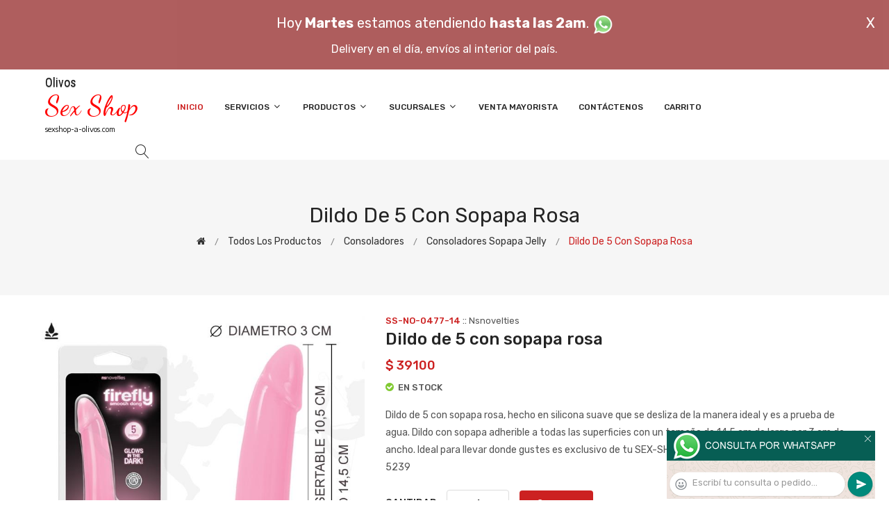

--- FILE ---
content_type: text/html; charset=utf-8
request_url: http://sexshop-a-olivos.com/producto.php?id=SS-NO-0477-14
body_size: 18091
content:
<!DOCTYPE html>
<html class="no-js" lang="zxx">

<head>
	<meta charset="utf-8">
	<meta http-equiv="X-UA-Compatible" content="IE=edge">
	<meta name="viewport" content="width=device-width, initial-scale=1">
	<title>Dildo de 5 con sopapa rosa :: Categoria Sex Shop: Consoladores - Consoladores sopapa jelly - sexshop-a-olivos.com - (11) 5368-5239</title>
	<meta name="description" content="Dildo de 5 con sopapa rosa, hecho en silicona suave que se desliza de la manera ideal y es a prueba de agua. Dildo con sopapa adherible a todas las superficies con un tamaño de 14,5 cm de largo por 3 cm de ancho. Ideal para llevar donde gustes es exclusivo de tu SEX-SHOP. en Sexshop a Olivos - (11) 5368-5239">
	<meta name="keywords" content="Sexshop, DELIVERY SEXSHOP OLIVOS, Anillos para pene, Accesorios de cueros, Peliculas XXX, sexshop, Sexshop, Vhs Travestis, Sexshop, Sex Shop, Evolved, Juegos Er&oacute;ticos, Sexshops, Lubricantes, Libros Er&oacute;ticos, SEXSHOP, Mu&ntilde;ecas Inflables, Lubricantes Neutros, Olivos, Vibradores, Vibradores Anales, Dilatadores Anales, Corsets Er&oacute;ticos, Delantales Er&oacute;ticos, Conjuntos De Cuero, Esposas De Cuero, Vibradores, Protesis Peneanas, Conjuntos Er&oacute;ticos, Sexshop Olivos, Corsets Er&oacute;ticos, OLIVOS, Lencer&iacute;a Er&oacute;tica">
	<meta property="og:title" content="Dildo de 5 con sopapa rosa :: Categoria Sex Shop: Consoladores - Consoladores sopapa jelly - sexshop-a-olivos.com - (11) 5368-5239" />
	<meta property="og:site_name" content="Sexshop a Olivos" />
	<meta property="og:description" content="Dildo de 5 con sopapa rosa, hecho en silicona suave que se desliza de la manera ideal y es a prueba de agua. Dildo con sopapa adherible a todas las superficies con un tamaño de 14,5 cm de largo por 3 cm de ancho. Ideal para llevar donde gustes es exclusivo de tu SEX-SHOP. en Sexshop a Olivos - (11) 5368-5239" />
	<meta property="og:image" itemprop="image" content="https://resources.sexshopargentino.com.ar/images/products/SS-NO-0477-14/710/12/10.jpg">
	<meta property="og:url" content="http://sexshop-a-olivos.com/producto.php?id=SS-NO-0477-14">
	<meta property="og:type" content="website" />
	<meta content="INDEX, FOLLOW" name="ROBOTS">
	<meta http-equiv="Expires" content="2025-04-24 18:11:56 GMT">
	<link rel="shortcut icon" href="assets/img/favicon.ico" type="image/x-icon" />
	<link href="https://fonts.googleapis.com/css?family=Rubik:300,300i,400,400i,500,500i,700,900" rel="stylesheet">

    <!-- All Vendor & plugins CSS include -->
	<link href="assets/css/vendor.css" rel="stylesheet">
    <!-- Main Style CSS -->
	<link href="assets/css/style.css" rel="stylesheet">
	<link href="assets/css/font-icons.css" rel="stylesheet">
	<link href="assets/css/toast.css" rel="stylesheet">
		<link href="assets/css/rch.css" rel="stylesheet">

<!--[if lt IE 9]>
<script src="//oss.maxcdn.com/html5shiv/3.7.2/html5shiv.min.js"></script>
<script src="//oss.maxcdn.com/respond/1.4.2/respond.min.js"></script>
<![endif]-->

</head>

<body>
<div style="width: 100%; background-color: #800000; height: 100px; color: #ffffff; text-align: center; font-size: 20px; padding-top: 15px; display: none;" id="DivMensajePopUp">
	<div style="position: absolute; right: 20px;"><a href="#" onclick="$('#DivMensajePopUp').fadeOut(1000);" style="color: #ffffff;">X</a></div>
	Hoy <b>Martes</b> estamos atendiendo <b>hasta las 2am</b>. <a href="dist/whatsapp_redirect.php" target="_blank"><img src="imgs/whatsapp.png" border="0" style="max-width: 30px;"></a><br>
	<span style="font-size:16px;">Delivery en el día, envíos al interior del país.</span>
</div>
    <!-- Start Header Area -->
    <header class="header-area">
        <!-- main header start -->
        <div class="main-header d-none d-lg-block">
            <!-- header middle area start -->
            <div class="header-main-area sticky">
                <div class="container">
                    <div class="row align-items-center">

                        <!-- start logo area -->
                        <div class="col-lg-2">
                            <div class="logo">
                                <a href="index.php">
                                    <object type="image/svg+xml" data="imgs/Sexshop_a_Olivos-logo.svg"></object>
                                </a>
                            </div>
                        </div>
                        <!-- start logo area -->

                        <!-- main menu area start -->
                        <div class="col-lg-9">
                            <div class="main-menu-area">
                                <div class="main-menu">
                                    <!-- main menu navbar start -->
                                    <nav class="desktop-menu">
                                        <ul>
                                            <li class="active"><a href="index.php">Inicio</a></li> 
                                            <li class="static"><a href="#">Servicios <i class="fa fa-angle-down"></i></a>
                                                <ul class="dropdown">
													<li><a href="como_comprar.php">Cómo comprar</a></li>
													<li><a href="delivery_caba_gba.php">Delivery CABA y GBA</a></li>
													<li><a href="entregas_a_todo_el_pais.php">Entregas a todo el país</a></li>
													<li><a href="mercadopago.php">MercadoPago</a></li>
												</ul>
                                            </li>
                                            <li><a href="#">Productos <i class="fa fa-angle-down"></i></a>
                                                <ul class="dropdown">

                                                    <li><a href="#">OFERTAS<i class="fa fa-angle-right"></i></a>
														<ul class="dropdown">
			
															<li><a href="productos.php?categoria=284" title="Sexshop Con Gel Gratis">Con Gel Gratis</a></li>
															<li><a href="productos.php?categoria=260" title="Sexshop Discontinuos">Discontinuos</a></li>
															<li><a href="productos.php?categoria=261" title="Sexshop Promociones">Promociones</a></li>
                                                        </ul>
                                                    </li>
                                                    <li><a href="#">Especificos<i class="fa fa-angle-right"></i></a>
														<ul class="dropdown">
			
															<li><a href="productos.php?categoria=106" title="Sexshop Vibradores con anillo">Vibradores con anillo</a></li>
															<li><a href="productos.php?categoria=108" title="Sexshop Bolitas chinas">Bolitas chinas</a></li>
															<li><a href="productos.php?categoria=105" title="Sexshop Anillos sin vibrador">Anillos sin vibrador</a></li>
															<li><a href="productos.php?categoria=107" title="Sexshop Arneses y Strap On">Arneses y Strap On</a></li>
															<li><a href="productos.php?categoria=149" title="Sexshop Doble penetracion">Doble penetracion</a></li>
															<li><a href="productos.php?categoria=122" title="Sexshop Fundas para pene">Fundas para pene</a></li>
															<li><a href="productos.php?categoria=235" title="Sexshop Inflables">Inflables</a></li>
															<li><a href="productos.php?categoria=150" title="Sexshop Protesis para pene">Protesis para pene</a></li>
															<li><a href="productos.php?categoria=264" title="Sexshop Productos Retardantes">Productos Retardantes</a></li>
															<li><a href="productos.php?categoria=227" title="Sexshop Kits">Kits</a></li>
                                                        </ul>
                                                    </li>
                                                    <li><a href="#">Accesorios<i class="fa fa-angle-right"></i></a>
														<ul class="dropdown">
			
															<li><a href="productos.php?categoria=103" title="Sexshop Accesorios eroticos">Accesorios eroticos</a></li>
															<li><a href="productos.php?categoria=278" title="Sexshop Antifaces eroticos">Antifaces eroticos</a></li>
															<li><a href="productos.php?categoria=104" title="Sexshop Afrodisiacos feromonas">Afrodisiacos feromonas</a></li>
															<li><a href="productos.php?categoria=121" title="Sexshop Cotillon erotico">Cotillon erotico</a></li>
															<li><a href="productos.php?categoria=236" title="Sexshop Esposas">Esposas</a></li>
															<li><a href="productos.php?categoria=117" title="Sexshop Juegos eroticos">Juegos eroticos</a></li>
															<li><a href="productos.php?categoria=119" title="Sexshop Preservativos">Preservativos</a></li>
															<li><a href="productos.php?categoria=120" title="Sexshop Velas eroticas">Velas eroticas</a></li>
															<li><a href="productos.php?categoria=286" title="Sexshop Pezoneras">Pezoneras</a></li>
															<li><a href="productos.php?categoria=102" title="Sexshop Vigorizantes naturales">Vigorizantes naturales</a></li>
                                                        </ul>
                                                    </li>
                                                    <li><a href="#">Anales<i class="fa fa-angle-right"></i></a>
														<ul class="dropdown">
			
															<li><a href="productos.php?categoria=272" title="Sexshop Duchas anales">Duchas anales</a></li>
															<li><a href="productos.php?categoria=230" title="Sexshop Anal con vibrador">Anal con vibrador</a></li>
															<li><a href="productos.php?categoria=231" title="Sexshop Anal sin vibrador">Anal sin vibrador</a></li>
															<li><a href="productos.php?categoria=237" title="Sexshop Joyas Anales">Joyas Anales</a></li>
															<li><a href="productos.php?categoria=232" title="Sexshop Varitas anales">Varitas anales</a></li>
															<li><a href="productos.php?categoria=281" title="Sexshop Plugs con cola">Plugs con cola</a></li>
                                                        </ul>
                                                    </li>
                                                    <li><a href="#">Consoladores<i class="fa fa-angle-right"></i></a>
														<ul class="dropdown">
			
															<li><a href="productos.php?categoria=137" title="Sexshop Actores porno realisticos">Actores porno realisticos</a></li>
															<li><a href="productos.php?categoria=139" title="Sexshop Consoladores macizos">Consoladores macizos</a></li>
															<li><a href="productos.php?categoria=141" title="Sexshop Consoladores mulatos">Consoladores mulatos</a></li>
															<li><a href="productos.php?categoria=142" title="Sexshop Consoladores pellizcables">Consoladores pellizcables</a></li>
															<li><a href="productos.php?categoria=145" title="Sexshop Consoladores realisticos">Consoladores realisticos</a></li>
															<li><a href="productos.php?categoria=143" title="Sexshop Consoladores sopapa jelly">Consoladores sopapa jelly</a></li>
															<li><a href="productos.php?categoria=144" title="Sexshop Consoladores sopapa piel">Consoladores sopapa piel</a></li>
															<li><a href="productos.php?categoria=289" title="Sexshop Monster">Monster</a></li>
                                                        </ul>
                                                    </li>
                                                    <li><a href="#">Vibradores<i class="fa fa-angle-right"></i></a>
														<ul class="dropdown">
			
															<li><a href="productos.php?categoria=276" title="Sexshop Vibradores inalámbricos Bluetooth">Vibradores inalámbricos Bluetooth</a></li>
															<li><a href="productos.php?categoria=269" title="Sexshop Vibradores para Parejas">Vibradores para Parejas</a></li>
															<li><a href="productos.php?categoria=151" title="Sexshop Anillos con vibrador">Anillos con vibrador</a></li>
															<li><a href="productos.php?categoria=222" title="Sexshop Vibradores con estimulacion">Vibradores con estimulacion</a></li>
															<li><a href="productos.php?categoria=152" title="Sexshop Vibradores cyber skin">Vibradores cyber skin</a></li>
															<li><a href="productos.php?categoria=154" title="Sexshop Vibradores funny">Vibradores funny</a></li>
															<li><a href="productos.php?categoria=155" title="Sexshop Vibradores jelly">Vibradores jelly</a></li>
															<li><a href="productos.php?categoria=159" title="Sexshop Vibradores piel">Vibradores piel</a></li>
															<li><a href="productos.php?categoria=224" title="Sexshop Vibradores Inalambricos">Vibradores Inalambricos</a></li>
															<li><a href="productos.php?categoria=156" title="Sexshop Vibradores premium">Vibradores premium</a></li>
															<li><a href="productos.php?categoria=140" title="Sexshop Vibradores rigidos">Vibradores rigidos</a></li>
															<li><a href="productos.php?categoria=148" title="Sexshop Vibradores prostaticos">Vibradores prostaticos</a></li>
															<li><a href="productos.php?categoria=290" title="Sexshop Vibradores Microfono">Vibradores Microfono</a></li>
															<li><a href="productos.php?categoria=157" title="Sexshop Vibradores realisticos">Vibradores realisticos</a></li>
															<li><a href="productos.php?categoria=158" title="Sexshop Vibradores rotativos">Vibradores rotativos</a></li>
															<li><a href="productos.php?categoria=266" title="Sexshop Vibradores con Sopapa">Vibradores con Sopapa</a></li>
															<li><a href="productos.php?categoria=124" title="Sexshop Vibradores Usb recargables">Vibradores Usb recargables</a></li>
                                                        </ul>
                                                    </li>
                                                    <li><a href="#">Estimuladores<i class="fa fa-angle-right"></i></a>
														<ul class="dropdown">
			
															<li><a href="productos.php?categoria=282" title="Sexshop Estimuladores con APP">Estimuladores con APP</a></li>
															<li><a href="productos.php?categoria=223" title="Sexshop Balas vibradoras">Balas vibradoras</a></li>
															<li><a href="productos.php?categoria=255" title="Sexshop Succionadores">Succionadores</a></li>
															<li><a href="productos.php?categoria=229" title="Sexshop Estimuladores de clitoris">Estimuladores de clitoris</a></li>
															<li><a href="productos.php?categoria=226" title="Sexshop Estimuladores especiales">Estimuladores especiales</a></li>
															<li><a href="productos.php?categoria=147" title="Sexshop Estimuladores de vidrio">Estimuladores de vidrio</a></li>
															<li><a href="productos.php?categoria=109" title="Sexshop Estimuladores femeninos">Estimuladores femeninos</a></li>
															<li><a href="productos.php?categoria=110" title="Sexshop Estimuladores masculinos">Estimuladores masculinos</a></li>
															<li><a href="productos.php?categoria=219" title="Sexshop Estimuladores prostaticos">Estimuladores prostaticos</a></li>
															<li><a href="productos.php?categoria=220" title="Sexshop Estimuladores punto g">Estimuladores punto g</a></li>
															<li><a href="productos.php?categoria=288" title="Sexshop de Metal">de Metal</a></li>
															<li><a href="productos.php?categoria=123" title="Sexshop Muñecas inflables y vaginas">Muñecas inflables y vaginas</a></li>
                                                        </ul>
                                                    </li>
                                                    <li><a href="#">Aceites y lubricantes<i class="fa fa-angle-right"></i></a>
														<ul class="dropdown">
			
															<li><a href="productos.php?categoria=126" title="Sexshop Aceites y geles masajes">Aceites y geles masajes</a></li>
															<li><a href="productos.php?categoria=133" title="Sexshop Limpiador de productos">Limpiador de productos</a></li>
															<li><a href="productos.php?categoria=127" title="Sexshop Lubricantes anales">Lubricantes anales</a></li>
															<li><a href="productos.php?categoria=128" title="Sexshop Lubricantes aromatizados">Lubricantes aromatizados</a></li>
															<li><a href="productos.php?categoria=130" title="Sexshop Lubricantes estimulantes">Lubricantes estimulantes</a></li>
															<li><a href="productos.php?categoria=129" title="Sexshop Lubricantes frio - calor">Lubricantes frio - calor</a></li>
															<li><a href="productos.php?categoria=131" title="Sexshop Lubricantes neutros">Lubricantes neutros</a></li>
															<li><a href="productos.php?categoria=136" title="Sexshop Lubricantes kyl">Lubricantes kyl</a></li>
															<li><a href="productos.php?categoria=254" title="Sexshop Fly Night">Fly Night</a></li>
															<li><a href="productos.php?categoria=271" title="Sexshop Real Skyn">Real Skyn</a></li>
															<li><a href="productos.php?categoria=134" title="Sexshop Lubricantes miss v">Lubricantes miss v</a></li>
															<li><a href="productos.php?categoria=132" title="Sexshop Lubricantes saborizados">Lubricantes saborizados</a></li>
															<li><a href="productos.php?categoria=283" title="Sexshop Perfumes">Perfumes</a></li>
															<li><a href="productos.php?categoria=228" title="Sexshop Lubricantes sexitive">Lubricantes sexitive</a></li>
															<li><a href="productos.php?categoria=273" title="Sexshop Lubricantes Sextual">Lubricantes Sextual</a></li>
                                                        </ul>
                                                    </li>
                                                    <li><a href="#">Lencería femenina<i class="fa fa-angle-right"></i></a>
														<ul class="dropdown">
			
															<li><a href="productos.php?categoria=221" title="Sexshop Accesorios de lenceria">Accesorios de lenceria</a></li>
															<li><a href="productos.php?categoria=277" title="Sexshop Arneses y Ligueros">Arneses y Ligueros</a></li>
															<li><a href="productos.php?categoria=161" title="Sexshop Baby dolls eroticos">Baby dolls eroticos</a></li>
															<li><a href="productos.php?categoria=163" title="Sexshop Bodys eroticos">Bodys eroticos</a></li>
															<li><a href="productos.php?categoria=164" title="Sexshop Catsuits eroticos">Catsuits eroticos</a></li>
															<li><a href="productos.php?categoria=165" title="Sexshop Conjuntos eroticos">Conjuntos eroticos</a></li>
															<li><a href="productos.php?categoria=166" title="Sexshop Corsets eroticos">Corsets eroticos</a></li>
															<li><a href="productos.php?categoria=168" title="Sexshop Disfraces eroticos">Disfraces eroticos</a></li>
															<li><a href="productos.php?categoria=175" title="Sexshop Lenceria xl">Lenceria xl</a></li>
															<li><a href="productos.php?categoria=169" title="Sexshop Medias eroticas">Medias eroticas</a></li>
															<li><a href="productos.php?categoria=170" title="Sexshop Portaligas eroticos">Portaligas eroticos</a></li>
															<li><a href="productos.php?categoria=171" title="Sexshop Remeras y Minifaldas eroticas">Remeras y Minifaldas eroticas</a></li>
															<li><a href="productos.php?categoria=262" title="Sexshop Ropa en Vinilo">Ropa en Vinilo</a></li>
															<li><a href="productos.php?categoria=263" title="Sexshop Ropa en Tela de Red">Ropa en Tela de Red</a></li>
															<li><a href="productos.php?categoria=172" title="Sexshop Tangas eroticas">Tangas eroticas</a></li>
															<li><a href="productos.php?categoria=173" title="Sexshop Tangas premium">Tangas premium</a></li>
															<li><a href="productos.php?categoria=274" title="Sexshop Tangas Funny">Tangas Funny</a></li>
															<li><a href="productos.php?categoria=174" title="Sexshop Vestidos eroticos">Vestidos eroticos</a></li>
                                                        </ul>
                                                    </li>
                                                    <li><a href="#">Lencería masculina<i class="fa fa-angle-right"></i></a>
														<ul class="dropdown">
			
															<li><a href="productos.php?categoria=270" title="Sexshop Bodys y Remeras">Bodys y Remeras</a></li>
															<li><a href="productos.php?categoria=177" title="Sexshop Boxers eroticos hombre">Boxers eroticos hombre</a></li>
															<li><a href="productos.php?categoria=179" title="Sexshop Disfraces masculinos">Disfraces masculinos</a></li>
															<li><a href="productos.php?categoria=176" title="Sexshop Lenceria masculina">Lenceria masculina</a></li>
															<li><a href="productos.php?categoria=178" title="Sexshop Suspensores hombre">Suspensores hombre</a></li>
                                                        </ul>
                                                    </li>
                                                    <li><a href="#">Cueros eróticos<i class="fa fa-angle-right"></i></a>
														<ul class="dropdown">
			
															<li><a href="productos.php?categoria=180" title="Sexshop Accesorios de cuero">Accesorios de cuero</a></li>
															<li><a href="productos.php?categoria=181" title="Sexshop Conjuntos de cuero">Conjuntos de cuero</a></li>
															<li><a href="productos.php?categoria=182" title="Sexshop Esposas de cuero">Esposas de cuero</a></li>
															<li><a href="productos.php?categoria=183" title="Sexshop Inmovilizadores sado">Inmovilizadores sado</a></li>
															<li><a href="productos.php?categoria=184" title="Sexshop Latigos sado">Latigos sado</a></li>
															<li><a href="productos.php?categoria=186" title="Sexshop Linea blanca">Linea blanca</a></li>
															<li><a href="productos.php?categoria=188" title="Sexshop Linea peluche">Linea peluche</a></li>
															<li><a href="productos.php?categoria=185" title="Sexshop Mascaras de cuero">Mascaras de cuero</a></li>
                                                        </ul>
                                                    </li>
                                                    <li><a href="#">Marcas Importadas<i class="fa fa-angle-right"></i></a>
														<ul class="dropdown">
			
															<li><a href="productos.php?categoria=240" title="Sexshop Adrien Lastic">Adrien Lastic</a></li>
															<li><a href="productos.php?categoria=241" title="Sexshop Alive">Alive</a></li>
															<li><a href="productos.php?categoria=242" title="Sexshop Blush">Blush</a></li>
															<li><a href="productos.php?categoria=243" title="Sexshop Bswish">Bswish</a></li>
															<li><a href="productos.php?categoria=244" title="Sexshop California Exotic">California Exotic</a></li>
															<li><a href="productos.php?categoria=249" title="Sexshop NS Novelties">NS Novelties</a></li>
															<li><a href="productos.php?categoria=250" title="Sexshop PipeDream">PipeDream</a></li>
															<li><a href="productos.php?categoria=251" title="Sexshop Pretty Love">Pretty Love</a></li>
															<li><a href="productos.php?categoria=252" title="Sexshop Satisfyer">Satisfyer</a></li>
															<li><a href="productos.php?categoria=279" title="Sexshop Shots">Shots</a></li>
															<li><a href="productos.php?categoria=280" title="Sexshop Sexy & Funny">Sexy & Funny</a></li>
															<li><a href="productos.php?categoria=285" title="Sexshop Hard Steel">Hard Steel</a></li>
                                                        </ul>
                                                    </li>
                                                    <li><a href="#">Películas eróticas<i class="fa fa-angle-right"></i></a>
														<ul class="dropdown">
			
															<li><a href="productos.php?categoria=189" title="Sexshop Dvd anal">Dvd anal</a></li>
															<li><a href="productos.php?categoria=202" title="Sexshop Dvd argentinas">Dvd argentinas</a></li>
															<li><a href="productos.php?categoria=203" title="Sexshop Dvd brasileras">Dvd brasileras</a></li>
															<li><a href="productos.php?categoria=192" title="Sexshop Dvd exoticas">Dvd exoticas</a></li>
															<li><a href="productos.php?categoria=195" title="Sexshop Dvd fetiche sado">Dvd fetiche sado</a></li>
															<li><a href="productos.php?categoria=196" title="Sexshop Dvd gang bang">Dvd gang bang</a></li>
															<li><a href="productos.php?categoria=197" title="Sexshop Dvd gay">Dvd gay</a></li>
															<li><a href="productos.php?categoria=198" title="Sexshop Dvd heterosexuales">Dvd heterosexuales</a></li>
															<li><a href="productos.php?categoria=213" title="Sexshop Dvd Interraciales">Dvd Interraciales</a></li>
															<li><a href="productos.php?categoria=199" title="Sexshop Dvd lesbianas">Dvd lesbianas</a></li>
															<li><a href="productos.php?categoria=218" title="Sexshop Dvd rocco sifredi">Dvd rocco sifredi</a></li>
															<li><a href="productos.php?categoria=214" title="Sexshop Dvd Clasicas">Dvd Clasicas</a></li>
															<li><a href="productos.php?categoria=206" title="Sexshop Dvd suecas">Dvd suecas</a></li>
															<li><a href="productos.php?categoria=201" title="Sexshop Dvd travestis">Dvd travestis</a></li>
                                                        </ul>
                                                    </li>                                                </ul>
                                            </li>
                                            <li><a href="#">Sucursales <i class="fa fa-angle-down"></i></a>
                                                <ul class="dropdown">
                                                    <li><a href="Sexshop_a_Olivos_sexshop_palermo.php">Palermo</a></li>
                                                    <li><a href="Sexshop_a_Olivos_sexshop_barrio_norte.php">Barrio Norte</a></li>
                                                    <li><a href="Sexshop_a_Olivos_sexshop_femme.php">Belgrano</a></li>
                                                    <li><a href="Sexshop_a_Olivos_sexshop_microcentro.php">Microcentro</a></li>
                                                    <li><a href="Sexshop_a_Olivos_sexshop_villa_del_parque.php">Villa del Parque</a></li>
                                                    <li><a href="Sexshop_a_Olivos_sexshop_caballito.php">Caballito</a></li>
													<li><a href="Sexshop_a_Olivos_sexshop_boedo.php">Boedo</a></li>
                                                    <li><a href="Sexshop_a_Olivos_sexshop_flores.php">Flores</a></li>
                                                    <li><a href="Sexshop_a_Olivos_sexshop_villa_crespo.php">Villa Crespo</a></li>
													<li><a href="Sexshop_a_Olivos_sexshop_warnes.php">Warnes</a></li>
													<li><a href="Sexshop_a_Olivos_sexshop_colegiales.php">Colegiales</a></li>
                                                    <li><a href="Sexshop_a_Olivos_sexshop_lomas_de_zamora.php">Lomas de Zamora</a></li>
                                                    <li><a href="Sexshop_a_Olivos_sexshop_quilmes.php">Quilmes</a></li>
                                                    <li><a href="Sexshop_a_Olivos_sexshop_moron.php">Morón</a></li>
													<li><a href="Sexshop_a_Olivos_sexshop_moron2.php">Morón Rivadavia</a></li>
                                                    <li><a href="Sexshop_a_Olivos_sexshop_lanus.php">Lanús</a></li>
                                                    <li><a href="Sexshop_a_Olivos_sexshop_olivos.php">Olivos</a></li>
                                                    <li><a href="Sexshop_a_Olivos_sexshop_san_martin.php">San Martín</a></li>
													<li><a href="Sexshop_a_Olivos_sexshop_vicente_lopez.php">Vicente Lopez</a></li>
													<li><a href="Sexshop_a_Olivos_sexshop_pilar.php">Pilar</a></li>
                                                </ul>
                                            </li>
											<li><a href="venta_mayorista.php">Venta Mayorista</a></li>
                                            <li><a href="contacto.php">Contáctenos</a></li>
                                            <li><a href="carrito.php">Carrito</a></li>
                                        </ul>
                                    </nav>
                                    <!-- main menu navbar end -->
                                </div>
                            </div>
                        </div>
                        <!-- main menu area end -->

                        <!-- mini cart area start -->
                        <div class="col-lg-2">
                            <div class="header-configure-wrapper">
                                <div class="header-configure-area">
                                    <ul class="nav justify-content-end">
                                        <li>
                                            <a href="#" class="offcanvas-btn">
                                                <i class="lnr lnr-magnifier"></i>
                                            </a>
                                        </li>
                                        <li style="display:none;">
                                            <a href="#" class="minicart-btn">
                                                <i class="lnr lnr-cart"></i>
                                                <div class="notification">0</div>
                                            </a>
                                        </li>
                                    </ul>
                                </div>
                            </div>
                        </div>
                        <!-- mini cart area end -->

                    </div>
                </div>
            </div>
            <!-- header middle area end -->
        </div>
        <!-- main header start -->

        <!-- mobile header start -->
        <div class="mobile-header d-lg-none d-md-block sticky">
            <!--mobile header top start -->
            <div class="container">
                <div class="row align-items-center">
                    <div class="col-12">
                        <div class="mobile-main-header">
                            <div class="mobile-logo">
                                <a href="index.php">
                                    <object type="image/svg+xml" data="imgs/Sexshop_a_Olivos-logo.svg"></object>
                                </a>
                            </div>
                            <div class="mobile-menu-toggler">
                                <div class="mini-cart-wrap" style="display:none;">
                                    <a href="index.php">
                                        <i class="lnr lnr-cart"></i>
                                    </a>
                                </div>
                                <div class="mobile-menu-btn">
                                    <div class="off-canvas-btn">
                                        <i class="lnr lnr-menu"></i>
                                    </div>
                                </div>
                            </div>
                        </div>
                    </div>
                </div>
            </div>
            <!-- mobile header top start -->
        </div>
        <!-- mobile header end -->
    </header>
    <!-- end Header Area -->

    <!-- off-canvas menu start -->
    <aside class="off-canvas-wrapper">
        <div class="off-canvas-overlay"></div>
        <div class="off-canvas-inner-content">
            <div class="btn-close-off-canvas">
                <i class="lnr lnr-cross"></i>
            </div>

            <div class="off-canvas-inner">
                <!-- search box start -->
                <div class="search-box-offcanvas">
                    <form>
                        <input type="text" id="FraseBuscada" placeholder="Buscar productos...">
                        <button class="search-btn" onclick="Buscar($('#FraseBuscada').val());return false;"><i class="lnr lnr-magnifier"></i></button>
                    </form>
                </div>
                <!-- search box end -->

                <!-- mobile menu start -->
                <div class="mobile-navigation">

                    <!-- mobile menu navigation start -->
                    <nav>
                        <ul class="mobile-menu">
                            <li><a href="index.php">Inicio</a></li>
                            <li class="menu-item-has-children"><a href="#">Servicios</a>
                                <ul class="dropdown">
                                    <li><a href="como_comprar.php">Cómo comprar</a></li>
                                    <li><a href="delivery_caba_gba.php">Delivery CABA y GBA</a></li>
                                    <li><a href="entregas_a_todo_el_pais.php">Entregas a todo el país</a></li>
                                    <li><a href="mercadopago.php">MercadoPago</a></li>
                                </ul>
                            </li>
                            <li class="menu-item-has-children"><a href="#">Productos</a>
                                <ul class="dropdown">

									<li class="menu-item-has-children"><a href="#">OFERTAS</a>
										<ul class="dropdown">
			
											<li><a href="productos.php?categoria=284" title="Sexshop Con Gel Gratis">Con Gel Gratis</a></li>
											<li><a href="productos.php?categoria=260" title="Sexshop Discontinuos">Discontinuos</a></li>
											<li><a href="productos.php?categoria=261" title="Sexshop Promociones">Promociones</a></li>
										</ul>
									</li>
									<li class="menu-item-has-children"><a href="#">Especificos</a>
										<ul class="dropdown">
			
											<li><a href="productos.php?categoria=106" title="Sexshop Vibradores con anillo">Vibradores con anillo</a></li>
											<li><a href="productos.php?categoria=108" title="Sexshop Bolitas chinas">Bolitas chinas</a></li>
											<li><a href="productos.php?categoria=105" title="Sexshop Anillos sin vibrador">Anillos sin vibrador</a></li>
											<li><a href="productos.php?categoria=107" title="Sexshop Arneses y Strap On">Arneses y Strap On</a></li>
											<li><a href="productos.php?categoria=149" title="Sexshop Doble penetracion">Doble penetracion</a></li>
											<li><a href="productos.php?categoria=122" title="Sexshop Fundas para pene">Fundas para pene</a></li>
											<li><a href="productos.php?categoria=235" title="Sexshop Inflables">Inflables</a></li>
											<li><a href="productos.php?categoria=150" title="Sexshop Protesis para pene">Protesis para pene</a></li>
											<li><a href="productos.php?categoria=264" title="Sexshop Productos Retardantes">Productos Retardantes</a></li>
											<li><a href="productos.php?categoria=227" title="Sexshop Kits">Kits</a></li>
										</ul>
									</li>
									<li class="menu-item-has-children"><a href="#">Accesorios</a>
										<ul class="dropdown">
			
											<li><a href="productos.php?categoria=103" title="Sexshop Accesorios eroticos">Accesorios eroticos</a></li>
											<li><a href="productos.php?categoria=278" title="Sexshop Antifaces eroticos">Antifaces eroticos</a></li>
											<li><a href="productos.php?categoria=104" title="Sexshop Afrodisiacos feromonas">Afrodisiacos feromonas</a></li>
											<li><a href="productos.php?categoria=121" title="Sexshop Cotillon erotico">Cotillon erotico</a></li>
											<li><a href="productos.php?categoria=236" title="Sexshop Esposas">Esposas</a></li>
											<li><a href="productos.php?categoria=117" title="Sexshop Juegos eroticos">Juegos eroticos</a></li>
											<li><a href="productos.php?categoria=119" title="Sexshop Preservativos">Preservativos</a></li>
											<li><a href="productos.php?categoria=120" title="Sexshop Velas eroticas">Velas eroticas</a></li>
											<li><a href="productos.php?categoria=286" title="Sexshop Pezoneras">Pezoneras</a></li>
											<li><a href="productos.php?categoria=102" title="Sexshop Vigorizantes naturales">Vigorizantes naturales</a></li>
										</ul>
									</li>
									<li class="menu-item-has-children"><a href="#">Anales</a>
										<ul class="dropdown">
			
											<li><a href="productos.php?categoria=272" title="Sexshop Duchas anales">Duchas anales</a></li>
											<li><a href="productos.php?categoria=230" title="Sexshop Anal con vibrador">Anal con vibrador</a></li>
											<li><a href="productos.php?categoria=231" title="Sexshop Anal sin vibrador">Anal sin vibrador</a></li>
											<li><a href="productos.php?categoria=237" title="Sexshop Joyas Anales">Joyas Anales</a></li>
											<li><a href="productos.php?categoria=232" title="Sexshop Varitas anales">Varitas anales</a></li>
											<li><a href="productos.php?categoria=281" title="Sexshop Plugs con cola">Plugs con cola</a></li>
										</ul>
									</li>
									<li class="menu-item-has-children"><a href="#">Consoladores</a>
										<ul class="dropdown">
			
											<li><a href="productos.php?categoria=137" title="Sexshop Actores porno realisticos">Actores porno realisticos</a></li>
											<li><a href="productos.php?categoria=139" title="Sexshop Consoladores macizos">Consoladores macizos</a></li>
											<li><a href="productos.php?categoria=141" title="Sexshop Consoladores mulatos">Consoladores mulatos</a></li>
											<li><a href="productos.php?categoria=142" title="Sexshop Consoladores pellizcables">Consoladores pellizcables</a></li>
											<li><a href="productos.php?categoria=145" title="Sexshop Consoladores realisticos">Consoladores realisticos</a></li>
											<li><a href="productos.php?categoria=143" title="Sexshop Consoladores sopapa jelly">Consoladores sopapa jelly</a></li>
											<li><a href="productos.php?categoria=144" title="Sexshop Consoladores sopapa piel">Consoladores sopapa piel</a></li>
											<li><a href="productos.php?categoria=289" title="Sexshop Monster">Monster</a></li>
										</ul>
									</li>
									<li class="menu-item-has-children"><a href="#">Vibradores</a>
										<ul class="dropdown">
			
											<li><a href="productos.php?categoria=276" title="Sexshop Vibradores inalámbricos Bluetooth">Vibradores inalámbricos Bluetooth</a></li>
											<li><a href="productos.php?categoria=269" title="Sexshop Vibradores para Parejas">Vibradores para Parejas</a></li>
											<li><a href="productos.php?categoria=151" title="Sexshop Anillos con vibrador">Anillos con vibrador</a></li>
											<li><a href="productos.php?categoria=222" title="Sexshop Vibradores con estimulacion">Vibradores con estimulacion</a></li>
											<li><a href="productos.php?categoria=152" title="Sexshop Vibradores cyber skin">Vibradores cyber skin</a></li>
											<li><a href="productos.php?categoria=154" title="Sexshop Vibradores funny">Vibradores funny</a></li>
											<li><a href="productos.php?categoria=155" title="Sexshop Vibradores jelly">Vibradores jelly</a></li>
											<li><a href="productos.php?categoria=159" title="Sexshop Vibradores piel">Vibradores piel</a></li>
											<li><a href="productos.php?categoria=224" title="Sexshop Vibradores Inalambricos">Vibradores Inalambricos</a></li>
											<li><a href="productos.php?categoria=156" title="Sexshop Vibradores premium">Vibradores premium</a></li>
											<li><a href="productos.php?categoria=140" title="Sexshop Vibradores rigidos">Vibradores rigidos</a></li>
											<li><a href="productos.php?categoria=148" title="Sexshop Vibradores prostaticos">Vibradores prostaticos</a></li>
											<li><a href="productos.php?categoria=290" title="Sexshop Vibradores Microfono">Vibradores Microfono</a></li>
											<li><a href="productos.php?categoria=157" title="Sexshop Vibradores realisticos">Vibradores realisticos</a></li>
											<li><a href="productos.php?categoria=158" title="Sexshop Vibradores rotativos">Vibradores rotativos</a></li>
											<li><a href="productos.php?categoria=266" title="Sexshop Vibradores con Sopapa">Vibradores con Sopapa</a></li>
											<li><a href="productos.php?categoria=124" title="Sexshop Vibradores Usb recargables">Vibradores Usb recargables</a></li>
										</ul>
									</li>
									<li class="menu-item-has-children"><a href="#">Estimuladores</a>
										<ul class="dropdown">
			
											<li><a href="productos.php?categoria=282" title="Sexshop Estimuladores con APP">Estimuladores con APP</a></li>
											<li><a href="productos.php?categoria=223" title="Sexshop Balas vibradoras">Balas vibradoras</a></li>
											<li><a href="productos.php?categoria=255" title="Sexshop Succionadores">Succionadores</a></li>
											<li><a href="productos.php?categoria=229" title="Sexshop Estimuladores de clitoris">Estimuladores de clitoris</a></li>
											<li><a href="productos.php?categoria=226" title="Sexshop Estimuladores especiales">Estimuladores especiales</a></li>
											<li><a href="productos.php?categoria=147" title="Sexshop Estimuladores de vidrio">Estimuladores de vidrio</a></li>
											<li><a href="productos.php?categoria=109" title="Sexshop Estimuladores femeninos">Estimuladores femeninos</a></li>
											<li><a href="productos.php?categoria=110" title="Sexshop Estimuladores masculinos">Estimuladores masculinos</a></li>
											<li><a href="productos.php?categoria=219" title="Sexshop Estimuladores prostaticos">Estimuladores prostaticos</a></li>
											<li><a href="productos.php?categoria=220" title="Sexshop Estimuladores punto g">Estimuladores punto g</a></li>
											<li><a href="productos.php?categoria=288" title="Sexshop de Metal">de Metal</a></li>
											<li><a href="productos.php?categoria=123" title="Sexshop Muñecas inflables y vaginas">Muñecas inflables y vaginas</a></li>
										</ul>
									</li>
									<li class="menu-item-has-children"><a href="#">Aceites y lubricantes</a>
										<ul class="dropdown">
			
											<li><a href="productos.php?categoria=126" title="Sexshop Aceites y geles masajes">Aceites y geles masajes</a></li>
											<li><a href="productos.php?categoria=133" title="Sexshop Limpiador de productos">Limpiador de productos</a></li>
											<li><a href="productos.php?categoria=127" title="Sexshop Lubricantes anales">Lubricantes anales</a></li>
											<li><a href="productos.php?categoria=128" title="Sexshop Lubricantes aromatizados">Lubricantes aromatizados</a></li>
											<li><a href="productos.php?categoria=130" title="Sexshop Lubricantes estimulantes">Lubricantes estimulantes</a></li>
											<li><a href="productos.php?categoria=129" title="Sexshop Lubricantes frio - calor">Lubricantes frio - calor</a></li>
											<li><a href="productos.php?categoria=131" title="Sexshop Lubricantes neutros">Lubricantes neutros</a></li>
											<li><a href="productos.php?categoria=136" title="Sexshop Lubricantes kyl">Lubricantes kyl</a></li>
											<li><a href="productos.php?categoria=254" title="Sexshop Fly Night">Fly Night</a></li>
											<li><a href="productos.php?categoria=271" title="Sexshop Real Skyn">Real Skyn</a></li>
											<li><a href="productos.php?categoria=134" title="Sexshop Lubricantes miss v">Lubricantes miss v</a></li>
											<li><a href="productos.php?categoria=132" title="Sexshop Lubricantes saborizados">Lubricantes saborizados</a></li>
											<li><a href="productos.php?categoria=283" title="Sexshop Perfumes">Perfumes</a></li>
											<li><a href="productos.php?categoria=228" title="Sexshop Lubricantes sexitive">Lubricantes sexitive</a></li>
											<li><a href="productos.php?categoria=273" title="Sexshop Lubricantes Sextual">Lubricantes Sextual</a></li>
										</ul>
									</li>
									<li class="menu-item-has-children"><a href="#">Lencería femenina</a>
										<ul class="dropdown">
			
											<li><a href="productos.php?categoria=221" title="Sexshop Accesorios de lenceria">Accesorios de lenceria</a></li>
											<li><a href="productos.php?categoria=277" title="Sexshop Arneses y Ligueros">Arneses y Ligueros</a></li>
											<li><a href="productos.php?categoria=161" title="Sexshop Baby dolls eroticos">Baby dolls eroticos</a></li>
											<li><a href="productos.php?categoria=163" title="Sexshop Bodys eroticos">Bodys eroticos</a></li>
											<li><a href="productos.php?categoria=164" title="Sexshop Catsuits eroticos">Catsuits eroticos</a></li>
											<li><a href="productos.php?categoria=165" title="Sexshop Conjuntos eroticos">Conjuntos eroticos</a></li>
											<li><a href="productos.php?categoria=166" title="Sexshop Corsets eroticos">Corsets eroticos</a></li>
											<li><a href="productos.php?categoria=168" title="Sexshop Disfraces eroticos">Disfraces eroticos</a></li>
											<li><a href="productos.php?categoria=175" title="Sexshop Lenceria xl">Lenceria xl</a></li>
											<li><a href="productos.php?categoria=169" title="Sexshop Medias eroticas">Medias eroticas</a></li>
											<li><a href="productos.php?categoria=170" title="Sexshop Portaligas eroticos">Portaligas eroticos</a></li>
											<li><a href="productos.php?categoria=171" title="Sexshop Remeras y Minifaldas eroticas">Remeras y Minifaldas eroticas</a></li>
											<li><a href="productos.php?categoria=262" title="Sexshop Ropa en Vinilo">Ropa en Vinilo</a></li>
											<li><a href="productos.php?categoria=263" title="Sexshop Ropa en Tela de Red">Ropa en Tela de Red</a></li>
											<li><a href="productos.php?categoria=172" title="Sexshop Tangas eroticas">Tangas eroticas</a></li>
											<li><a href="productos.php?categoria=173" title="Sexshop Tangas premium">Tangas premium</a></li>
											<li><a href="productos.php?categoria=274" title="Sexshop Tangas Funny">Tangas Funny</a></li>
											<li><a href="productos.php?categoria=174" title="Sexshop Vestidos eroticos">Vestidos eroticos</a></li>
										</ul>
									</li>
									<li class="menu-item-has-children"><a href="#">Lencería masculina</a>
										<ul class="dropdown">
			
											<li><a href="productos.php?categoria=270" title="Sexshop Bodys y Remeras">Bodys y Remeras</a></li>
											<li><a href="productos.php?categoria=177" title="Sexshop Boxers eroticos hombre">Boxers eroticos hombre</a></li>
											<li><a href="productos.php?categoria=179" title="Sexshop Disfraces masculinos">Disfraces masculinos</a></li>
											<li><a href="productos.php?categoria=176" title="Sexshop Lenceria masculina">Lenceria masculina</a></li>
											<li><a href="productos.php?categoria=178" title="Sexshop Suspensores hombre">Suspensores hombre</a></li>
										</ul>
									</li>
									<li class="menu-item-has-children"><a href="#">Cueros eróticos</a>
										<ul class="dropdown">
			
											<li><a href="productos.php?categoria=180" title="Sexshop Accesorios de cuero">Accesorios de cuero</a></li>
											<li><a href="productos.php?categoria=181" title="Sexshop Conjuntos de cuero">Conjuntos de cuero</a></li>
											<li><a href="productos.php?categoria=182" title="Sexshop Esposas de cuero">Esposas de cuero</a></li>
											<li><a href="productos.php?categoria=183" title="Sexshop Inmovilizadores sado">Inmovilizadores sado</a></li>
											<li><a href="productos.php?categoria=184" title="Sexshop Latigos sado">Latigos sado</a></li>
											<li><a href="productos.php?categoria=186" title="Sexshop Linea blanca">Linea blanca</a></li>
											<li><a href="productos.php?categoria=188" title="Sexshop Linea peluche">Linea peluche</a></li>
											<li><a href="productos.php?categoria=185" title="Sexshop Mascaras de cuero">Mascaras de cuero</a></li>
										</ul>
									</li>
									<li class="menu-item-has-children"><a href="#">Marcas Importadas</a>
										<ul class="dropdown">
			
											<li><a href="productos.php?categoria=240" title="Sexshop Adrien Lastic">Adrien Lastic</a></li>
											<li><a href="productos.php?categoria=241" title="Sexshop Alive">Alive</a></li>
											<li><a href="productos.php?categoria=242" title="Sexshop Blush">Blush</a></li>
											<li><a href="productos.php?categoria=243" title="Sexshop Bswish">Bswish</a></li>
											<li><a href="productos.php?categoria=244" title="Sexshop California Exotic">California Exotic</a></li>
											<li><a href="productos.php?categoria=249" title="Sexshop NS Novelties">NS Novelties</a></li>
											<li><a href="productos.php?categoria=250" title="Sexshop PipeDream">PipeDream</a></li>
											<li><a href="productos.php?categoria=251" title="Sexshop Pretty Love">Pretty Love</a></li>
											<li><a href="productos.php?categoria=252" title="Sexshop Satisfyer">Satisfyer</a></li>
											<li><a href="productos.php?categoria=279" title="Sexshop Shots">Shots</a></li>
											<li><a href="productos.php?categoria=280" title="Sexshop Sexy & Funny">Sexy & Funny</a></li>
											<li><a href="productos.php?categoria=285" title="Sexshop Hard Steel">Hard Steel</a></li>
										</ul>
									</li>
									<li class="menu-item-has-children"><a href="#">Películas eróticas</a>
										<ul class="dropdown">
			
											<li><a href="productos.php?categoria=189" title="Sexshop Dvd anal">Dvd anal</a></li>
											<li><a href="productos.php?categoria=202" title="Sexshop Dvd argentinas">Dvd argentinas</a></li>
											<li><a href="productos.php?categoria=203" title="Sexshop Dvd brasileras">Dvd brasileras</a></li>
											<li><a href="productos.php?categoria=192" title="Sexshop Dvd exoticas">Dvd exoticas</a></li>
											<li><a href="productos.php?categoria=195" title="Sexshop Dvd fetiche sado">Dvd fetiche sado</a></li>
											<li><a href="productos.php?categoria=196" title="Sexshop Dvd gang bang">Dvd gang bang</a></li>
											<li><a href="productos.php?categoria=197" title="Sexshop Dvd gay">Dvd gay</a></li>
											<li><a href="productos.php?categoria=198" title="Sexshop Dvd heterosexuales">Dvd heterosexuales</a></li>
											<li><a href="productos.php?categoria=213" title="Sexshop Dvd Interraciales">Dvd Interraciales</a></li>
											<li><a href="productos.php?categoria=199" title="Sexshop Dvd lesbianas">Dvd lesbianas</a></li>
											<li><a href="productos.php?categoria=218" title="Sexshop Dvd rocco sifredi">Dvd rocco sifredi</a></li>
											<li><a href="productos.php?categoria=214" title="Sexshop Dvd Clasicas">Dvd Clasicas</a></li>
											<li><a href="productos.php?categoria=206" title="Sexshop Dvd suecas">Dvd suecas</a></li>
											<li><a href="productos.php?categoria=201" title="Sexshop Dvd travestis">Dvd travestis</a></li>
										</ul>
									</li>                                </ul>
                            </li>
                            <li class="menu-item-has-children"><a href="#">Sucursales</a>
                                <ul class="dropdown">
									<li><a href="Sexshop_a_Olivos_sexshop_palermo.php">Palermo</a></li>
									<li><a href="Sexshop_a_Olivos_sexshop_barrio_norte.php">Barrio Norte</a></li>
									<li><a href="Sexshop_a_Olivos_sexshop_femme.php">Belgrano</a></li>
									<li><a href="Sexshop_a_Olivos_sexshop_microcentro.php">Microcentro</a></li>
									<li><a href="Sexshop_a_Olivos_sexshop_villa_del_parque.php">Villa del Parque</a></li>
									<li><a href="Sexshop_a_Olivos_sexshop_caballito.php">Caballito</a></li>
									<li><a href="Sexshop_a_Olivos_sexshop_boedo.php">Boedo</a></li>
									<li><a href="Sexshop_a_Olivos_sexshop_flores.php">Flores</a></li>
									<li><a href="Sexshop_a_Olivos_sexshop_villa_crespo.php">Villa Crespo</a></li>
									<li><a href="Sexshop_a_Olivos_sexshop_warnes.php">Warnes</a></li>
									<li><a href="Sexshop_a_Olivos_sexshop_colegiales.php">Colegiales</a></li>
									<li><a href="Sexshop_a_Olivos_sexshop_lomas_de_zamora.php">Lomas de Zamora</a></li>
									<li><a href="Sexshop_a_Olivos_sexshop_quilmes.php">Quilmes</a></li>
									<li><a href="Sexshop_a_Olivos_sexshop_moron.php">Morón</a></li>
									<li><a href="Sexshop_a_Olivos_sexshop_moron2.php">Morón Rivadavia</a></li>
									<li><a href="Sexshop_a_Olivos_sexshop_lanus.php">Lanús</a></li>
									<li><a href="Sexshop_a_Olivos_sexshop_olivos.php">Olivos</a></li>
									<li><a href="Sexshop_a_Olivos_sexshop_san_martin.php">San Martín</a></li>
									<li><a href="Sexshop_a_Olivos_sexshop_vicente_lopez.php">Vicente Lopez</a></li>
									<li><a href="Sexshop_a_Olivos_sexshop_pilar.php">Pilar</a></li>
                                </ul>
                            </li>
                            <li><a href="contacto.php">Contáctenos</a></li>
                        </ul>
                    </nav>
                    <!-- mobile menu navigation end -->
                </div>
                <!-- mobile menu end -->


                <!-- offcanvas widget area start -->
                <div class="offcanvas-widget-area">
                    <div class="off-canvas-contact-widget">
                        <ul>
                            <li><i class="fa fa-mobile"></i>
                                <a href="tel:(11) 5368-5239">(11) 5368-5239</a>
                            </li>
                            <li><i class="fa fa-envelope-o"></i>
                                <a href="mailto:sexshop2013@hotmail.com">sexshop2013@hotmail.com</a>
                            </li>
                        </ul>
                    </div>
                    <div class="off-canvas-social-widget">
                        <a href="https://www.facebook.com/SexshopArgentino-427980591365451/" target="_blank"><i class="fa fa-facebook"></i></a>
                        <a href="https://twitter.com/ss_argentino?lang=es" target="_blank"><i class="fa fa-twitter"></i></a>
                        <a href="https://www.instagram.com/sexshopargentino/?hl=es-la" target="_blank"><i class="fa fa-instagram"></i></a>
                    </div>
                </div>
                <!-- offcanvas widget area end -->
            </div>
        </div>
    </aside>
    <!-- off-canvas menu end -->
    <main>
        <!-- breadcrumb area start -->
        <div class="breadcrumb-area common-bg">
            <div class="container">
                <div class="row">
                    <div class="col-12">
                        <div class="breadcrumb-wrap">
                            <nav aria-label="breadcrumb">
                                <h1>Dildo de 5 con sopapa rosa</h1>
                                <ul class="breadcrumb">
                                    <li class="breadcrumb-item"><a href="productos.php"><i class="fa fa-home"></i></a></li>
                                    <li class="breadcrumb-item"><a href="productos.php">Todos los productos</a></li>
                                    <li class="breadcrumb-item"><a href="productos.php?categoria=30">Consoladores</a></li>
                                    <li class="breadcrumb-item"><a href="productos.php?categoria=143">Consoladores sopapa jelly</a></li>
                                    <li class="breadcrumb-item active" aria-current="page">Dildo de 5 con sopapa rosa</li>
                                </ul>
                            </nav>
                        </div>
                    </div>
                </div>
            </div>
        </div>
        <!-- breadcrumb area end -->
        <!-- page main wrapper start -->
        <div class="shop-main-wrapper section-space">
            <div class="container">
                <div class="row">
                    <!-- product details wrapper start -->
                    <div class="col-lg-12 order-1 order-lg-2">
                        <!-- product details inner end -->
                        <div class="product-details-inner">
                            <div class="row">
                                <div class="col-lg-5">
                                    <div class="product-large-slider">
                                    <div class="pro-large-img img-zoom"><img src="https://resources.sexshopargentino.com.ar/images/products/SS-NO-0477-14/710/12/10.jpg" alt="Dildo de 5 con sopapa rosa" /></div><div class="pro-large-img img-zoom"><img src="https://resources.sexshopargentino.com.ar/images/products/SS-NO-0477-14/710/12/11.jpg" alt="Dildo de 5 con sopapa rosa" /></div><div class="pro-large-img img-zoom"><img src="https://resources.sexshopargentino.com.ar/images/products/SS-NO-0477-14/710/12/12.jpg" alt="Dildo de 5 con sopapa rosa" /></div>                                    </div>
                                    <div class="pro-nav slick-row-10 slick-arrow-style">
                                    <div class="pro-nav-thumb"><img src="https://resources.sexshopargentino.com.ar/images/products/SS-NO-0477-14/710/12/10.jpg" alt="Dildo de 5 con sopapa rosa" /></div><div class="pro-nav-thumb"><img src="https://resources.sexshopargentino.com.ar/images/products/SS-NO-0477-14/710/12/11.jpg" alt="Dildo de 5 con sopapa rosa" /></div><div class="pro-nav-thumb"><img src="https://resources.sexshopargentino.com.ar/images/products/SS-NO-0477-14/710/12/12.jpg" alt="Dildo de 5 con sopapa rosa" /></div>                                    </div>
                                </div>
                                <div class="col-lg-7">
                                    <div class="product-details-des">
                                        <div class="manufacturer-name">
                                            <a href="producto.php?id=SS-NO-0477-14"><span id="CodigoSS-NO-0477-14" style="color: #CC2121; font-weight: 500;">SS-NO-0477-14</span></a> :: <a href="productos.php?Marca=Nsnovelties">Nsnovelties</a>
                                        </div>
                                        <h3 class="product-name">Dildo de 5 con sopapa rosa</h3>
                                        <div class="price-box">
                                            <span class="price-regular">$ 39100</span>
                                        </div>
                                        <div class="availability">
                                            <i class="fa fa-check-circle"></i>
                                            <span>En Stock</span>
                                        </div>
                                        <p class="pro-desc">Dildo de 5 con sopapa rosa, hecho en silicona suave que se desliza de la manera ideal y es a prueba de agua. Dildo con sopapa adherible a todas las superficies con un tamaño de 14,5 cm de largo por 3 cm de ancho. Ideal para llevar donde gustes es exclusivo de tu SEX-SHOP. en Sexshop a Olivos - (11) 5368-5239</p>
                                        <div class="quantity-cart-box d-flex align-items-center">
                                            <h5>Cantidad:</h5>
                                            <div class="quantity">
                                                <div class="pro-qty"><input type="text" value="1"></div>
                                            </div>
                                            <div class="action_link">
                                                <a class="btn btn-cart2" href="#" onclick="AgregarAlCarrito('SS-NO-0477-14');return false;">Comprar</a>
                                            </div>
                                        </div>
                                        <div class="like-icon">
                                            <a class="facebook" href="#"><i class="fa fa-facebook"></i>like</a>
                                            <a class="twitter" href="#"><i class="fa fa-twitter"></i>tweet</a>
                                            <a class="pinterest" href="#"><i class="fa fa-pinterest"></i>save</a>
                                            <a class="google" href="#"><i class="fa fa-google-plus"></i>share</a>
                                        </div>
                                    </div>
                                </div>
                            </div>
                        </div>
                        <!-- product details inner end -->
                    </div>
                    <!-- product details wrapper end -->
                </div>
            </div>
        </div>
        <!-- page main wrapper end -->

        <!-- related product area start -->
        <section class="related-products section-space pt-0">
            <div class="container">
                <div class="row">
                    <div class="col-12">
                        <div class="section-title text-center">
                            <h2>Productos relacionados</h2>
                            <p>Productos relacionados a <b>Dildo de 5 con sopapa rosa</b></p>
                        </div>
                    </div>
                </div>
                <div class="row">
                    <div class="col-lg-12">
                        <div class="product-carousel--4 slick-row-15 slick-sm-row-10 slick-arrow-style">
                            <!-- product single item start -->
                            <div class="product-item">
                                <figure class="product-thumb">
									<a href="producto.php?id=SS-PL-014156">
										<img class="pri-img" src="https://resources.sexshopargentino.com.ar/images/products/SS-PL-014156/710/12/09_SS-PL-014156.jpg" alt="Estimulador anal de silicona con sopapa">
										<img class="sec-img" src="https://resources.sexshopargentino.com.ar/images/products/SS-PL-014156/710/12/11_SS-PL-014156.jpg" alt="Estimulador anal de silicona con sopapa">
									</a>
                                    <div class="button-group">
                                        <a href="#" data-toggle="modal" data-target="#quick_view" onclick="VistaAmpliada('SS-PL-014156');"><span data-toggle="tooltip" data-placement="left" title="Ampliar detalles"><i class="lnr lnr-magnifier"></i></span></a>
                                    </div>
                                    <div class="box-cart">
                                        <a type="button" class="btn btn-cart" href="#" onclick="AgregarAlCarrito('SS-PL-014156');return false;">Comprar</a>
                                    </div>
                                </figure>
                                <div class="product-caption">
                                    <div class="product-identity">
                                        <p class="manufacturer-name">
											<a href="producto.php?id=SS-PL-014156"><span id="Codigo4590" style="color: #CC2121; font-weight: 500;">SS-PL-014156</span></a> :: <a href="productos.php?Marca=Pretty Love">Pretty Love</a>
										</p>
                                    </div>
									<p class="product-name">
										<a href="producto.php?id=SS-PL-014156">Estimulador anal de silicona con sopapa</a>
									</p>
									<div class="price-box">
										<span class="price-regular">$ 42900</span>
									</div>
                                </div>
                            </div>
                            <!-- product single item start -->
                            <div class="product-item">
                                <figure class="product-thumb">
									<a href="producto.php?id=SS-PL-08152">
										<img class="pri-img" src="https://resources.sexshopargentino.com.ar/images/products/SS-PL-08152/710/12/09_SS-PL-008152.jpg" alt="Monster Blazeheart Charger - dildo con sopapa">
										<img class="sec-img" src="https://resources.sexshopargentino.com.ar/images/products/SS-PL-08152/710/12/11_SS-PL-008152.jpg" alt="Monster Blazeheart Charger - dildo con sopapa">
									</a>
                                    <div class="button-group">
                                        <a href="#" data-toggle="modal" data-target="#quick_view" onclick="VistaAmpliada('SS-PL-08152');"><span data-toggle="tooltip" data-placement="left" title="Ampliar detalles"><i class="lnr lnr-magnifier"></i></span></a>
                                    </div>
                                    <div class="box-cart">
                                        <a type="button" class="btn btn-cart" href="#" onclick="AgregarAlCarrito('SS-PL-08152');return false;">Comprar</a>
                                    </div>
                                </figure>
                                <div class="product-caption">
                                    <div class="product-identity">
                                        <p class="manufacturer-name">
											<a href="producto.php?id=SS-PL-08152"><span id="Codigo5959" style="color: #CC2121; font-weight: 500;">SS-PL-08152</span></a> :: <a href="productos.php?Marca=Pretty Love">Pretty Love</a>
										</p>
                                    </div>
									<p class="product-name">
										<a href="producto.php?id=SS-PL-08152">Monster Blazeheart Charger - dildo con sopapa</a>
									</p>
									<div class="price-box">
										<span class="price-regular">$ 42000</span>
									</div>
                                </div>
                            </div>
                            <!-- product single item start -->
                            <div class="product-item">
                                <figure class="product-thumb">
									<a href="producto.php?id=SS-PL-08151">
										<img class="pri-img" src="https://resources.sexshopargentino.com.ar/images/products/SS-PL-08151/710/12/09_SS-PL-008151.jpg" alt="Monster Basilisk - dildo con sopapa">
										<img class="sec-img" src="https://resources.sexshopargentino.com.ar/images/products/SS-PL-08151/710/12/11_SS-PL-008151.jpg" alt="Monster Basilisk - dildo con sopapa">
									</a>
                                    <div class="button-group">
                                        <a href="#" data-toggle="modal" data-target="#quick_view" onclick="VistaAmpliada('SS-PL-08151');"><span data-toggle="tooltip" data-placement="left" title="Ampliar detalles"><i class="lnr lnr-magnifier"></i></span></a>
                                    </div>
                                    <div class="box-cart">
                                        <a type="button" class="btn btn-cart" href="#" onclick="AgregarAlCarrito('SS-PL-08151');return false;">Comprar</a>
                                    </div>
                                </figure>
                                <div class="product-caption">
                                    <div class="product-identity">
                                        <p class="manufacturer-name">
											<a href="producto.php?id=SS-PL-08151"><span id="Codigo5964" style="color: #CC2121; font-weight: 500;">SS-PL-08151</span></a> :: <a href="productos.php?Marca=Pretty Love">Pretty Love</a>
										</p>
                                    </div>
									<p class="product-name">
										<a href="producto.php?id=SS-PL-08151">Monster Basilisk - dildo con sopapa</a>
									</p>
									<div class="price-box">
										<span class="price-regular">$ 81000</span>
									</div>
                                </div>
                            </div>
                            <!-- product single item start -->
                            <div class="product-item">
                                <figure class="product-thumb">
									<a href="producto.php?id=SS-PL-08150">
										<img class="pri-img" src="https://resources.sexshopargentino.com.ar/images/products/SS-PL-08150/710/12/09_SS-PL-008150.jpg" alt="Monster Manticore - dildo con sopapa">
										<img class="sec-img" src="https://resources.sexshopargentino.com.ar/images/products/SS-PL-08150/710/12/11_SS-PL-008150.jpg" alt="Monster Manticore - dildo con sopapa">
									</a>
                                    <div class="button-group">
                                        <a href="#" data-toggle="modal" data-target="#quick_view" onclick="VistaAmpliada('SS-PL-08150');"><span data-toggle="tooltip" data-placement="left" title="Ampliar detalles"><i class="lnr lnr-magnifier"></i></span></a>
                                    </div>
                                    <div class="box-cart">
                                        <a type="button" class="btn btn-cart" href="#" onclick="AgregarAlCarrito('SS-PL-08150');return false;">Comprar</a>
                                    </div>
                                </figure>
                                <div class="product-caption">
                                    <div class="product-identity">
                                        <p class="manufacturer-name">
											<a href="producto.php?id=SS-PL-08150"><span id="Codigo5969" style="color: #CC2121; font-weight: 500;">SS-PL-08150</span></a> :: <a href="productos.php?Marca=Pretty Love">Pretty Love</a>
										</p>
                                    </div>
									<p class="product-name">
										<a href="producto.php?id=SS-PL-08150">Monster Manticore - dildo con sopapa</a>
									</p>
									<div class="price-box">
										<span class="price-regular">$ 69000</span>
									</div>
                                </div>
                            </div>
                            <!-- product single item start -->
                            <div class="product-item">
                                <figure class="product-thumb">
									<a href="producto.php?id=SS-PL-08147">
										<img class="pri-img" src="https://resources.sexshopargentino.com.ar/images/products/SS-PL-08147/710/12/09_SS-PL-008147.jpg" alt="Monster Fire Dragon - dildo con sopapa">
										<img class="sec-img" src="https://resources.sexshopargentino.com.ar/images/products/SS-PL-08147/710/12/11_SS-PL-008147.jpg" alt="Monster Fire Dragon - dildo con sopapa">
									</a>
                                    <div class="button-group">
                                        <a href="#" data-toggle="modal" data-target="#quick_view" onclick="VistaAmpliada('SS-PL-08147');"><span data-toggle="tooltip" data-placement="left" title="Ampliar detalles"><i class="lnr lnr-magnifier"></i></span></a>
                                    </div>
                                    <div class="box-cart">
                                        <a type="button" class="btn btn-cart" href="#" onclick="AgregarAlCarrito('SS-PL-08147');return false;">Comprar</a>
                                    </div>
                                </figure>
                                <div class="product-caption">
                                    <div class="product-identity">
                                        <p class="manufacturer-name">
											<a href="producto.php?id=SS-PL-08147"><span id="Codigo5975" style="color: #CC2121; font-weight: 500;">SS-PL-08147</span></a> :: <a href="productos.php?Marca=Pretty Love">Pretty Love</a>
										</p>
                                    </div>
									<p class="product-name">
										<a href="producto.php?id=SS-PL-08147">Monster Fire Dragon - dildo con sopapa</a>
									</p>
									<div class="price-box">
										<span class="price-regular">$ 79000</span>
									</div>
                                </div>
                            </div>
                            <!-- product single item start -->
                            <div class="product-item">
                                <figure class="product-thumb">
									<a href="producto.php?id=SS-PL-08155">
										<img class="pri-img" src="https://resources.sexshopargentino.com.ar/images/products/SS-PL-08155/710/12/09_SS-PL-008155.jpg" alt="Monster Unicorn - dildo con sopapa">
										<img class="sec-img" src="https://resources.sexshopargentino.com.ar/images/products/SS-PL-08155/710/12/11_SS-PL-008155.jpg" alt="Monster Unicorn - dildo con sopapa">
									</a>
                                    <div class="button-group">
                                        <a href="#" data-toggle="modal" data-target="#quick_view" onclick="VistaAmpliada('SS-PL-08155');"><span data-toggle="tooltip" data-placement="left" title="Ampliar detalles"><i class="lnr lnr-magnifier"></i></span></a>
                                    </div>
                                    <div class="box-cart">
                                        <a type="button" class="btn btn-cart" href="#" onclick="AgregarAlCarrito('SS-PL-08155');return false;">Comprar</a>
                                    </div>
                                </figure>
                                <div class="product-caption">
                                    <div class="product-identity">
                                        <p class="manufacturer-name">
											<a href="producto.php?id=SS-PL-08155"><span id="Codigo5978" style="color: #CC2121; font-weight: 500;">SS-PL-08155</span></a> :: <a href="productos.php?Marca=Pretty Love">Pretty Love</a>
										</p>
                                    </div>
									<p class="product-name">
										<a href="producto.php?id=SS-PL-08155">Monster Unicorn - dildo con sopapa</a>
									</p>
									<div class="price-box">
										<span class="price-regular">$ 80000</span>
									</div>
                                </div>
                            </div>
                            <!-- product single item start -->
                            <div class="product-item">
                                <figure class="product-thumb">
									<a href="producto.php?id=SS-PL-08156">
										<img class="pri-img" src="https://resources.sexshopargentino.com.ar/images/products/SS-PL-08156/710/12/09_SS-PL-008156.jpg" alt="Monster Abyssal Colossus - dildo con sopapa">
										<img class="sec-img" src="https://resources.sexshopargentino.com.ar/images/products/SS-PL-08156/710/12/11_SS-PL-008156.jpg" alt="Monster Abyssal Colossus - dildo con sopapa">
									</a>
                                    <div class="button-group">
                                        <a href="#" data-toggle="modal" data-target="#quick_view" onclick="VistaAmpliada('SS-PL-08156');"><span data-toggle="tooltip" data-placement="left" title="Ampliar detalles"><i class="lnr lnr-magnifier"></i></span></a>
                                    </div>
                                    <div class="box-cart">
                                        <a type="button" class="btn btn-cart" href="#" onclick="AgregarAlCarrito('SS-PL-08156');return false;">Comprar</a>
                                    </div>
                                </figure>
                                <div class="product-caption">
                                    <div class="product-identity">
                                        <p class="manufacturer-name">
											<a href="producto.php?id=SS-PL-08156"><span id="Codigo5979" style="color: #CC2121; font-weight: 500;">SS-PL-08156</span></a> :: <a href="productos.php?Marca=Pretty Love">Pretty Love</a>
										</p>
                                    </div>
									<p class="product-name">
										<a href="producto.php?id=SS-PL-08156">Monster Abyssal Colossus - dildo con sopapa</a>
									</p>
									<div class="price-box">
										<span class="price-regular">$ 95000</span>
									</div>
                                </div>
                            </div>
                            <!-- product single item start -->
                            <div class="product-item">
                                <figure class="product-thumb">
									<a href="producto.php?id=SS-PL-08145">
										<img class="pri-img" src="https://resources.sexshopargentino.com.ar/images/products/SS-PL-08145/710/12/09_SS-PL-008145.jpg" alt="Monster Atlantis - dildo con sopapa">
										<img class="sec-img" src="https://resources.sexshopargentino.com.ar/images/products/SS-PL-08145/710/12/11_SS-PL-008145.jpg" alt="Monster Atlantis - dildo con sopapa">
									</a>
                                    <div class="button-group">
                                        <a href="#" data-toggle="modal" data-target="#quick_view" onclick="VistaAmpliada('SS-PL-08145');"><span data-toggle="tooltip" data-placement="left" title="Ampliar detalles"><i class="lnr lnr-magnifier"></i></span></a>
                                    </div>
                                    <div class="box-cart">
                                        <a type="button" class="btn btn-cart" href="#" onclick="AgregarAlCarrito('SS-PL-08145');return false;">Comprar</a>
                                    </div>
                                </figure>
                                <div class="product-caption">
                                    <div class="product-identity">
                                        <p class="manufacturer-name">
											<a href="producto.php?id=SS-PL-08145"><span id="Codigo5982" style="color: #CC2121; font-weight: 500;">SS-PL-08145</span></a> :: <a href="productos.php?Marca=Pretty Love">Pretty Love</a>
										</p>
                                    </div>
									<p class="product-name">
										<a href="producto.php?id=SS-PL-08145">Monster Atlantis - dildo con sopapa</a>
									</p>
									<div class="price-box">
										<span class="price-regular">$ 48000</span>
									</div>
                                </div>
                            </div>
                            <!-- product single item start -->
                            <div class="product-item">
                                <figure class="product-thumb">
									<a href="producto.php?id=SS-PL-08157">
										<img class="pri-img" src="https://resources.sexshopargentino.com.ar/images/products/SS-PL-08157/710/12/09_SS-PL-008157.jpg" alt="Monster Tyrannosaurus - dildo con sopapa">
										<img class="sec-img" src="https://resources.sexshopargentino.com.ar/images/products/SS-PL-08157/710/12/11_SS-PL-008157.jpg" alt="Monster Tyrannosaurus - dildo con sopapa">
									</a>
                                    <div class="button-group">
                                        <a href="#" data-toggle="modal" data-target="#quick_view" onclick="VistaAmpliada('SS-PL-08157');"><span data-toggle="tooltip" data-placement="left" title="Ampliar detalles"><i class="lnr lnr-magnifier"></i></span></a>
                                    </div>
                                    <div class="box-cart">
                                        <a type="button" class="btn btn-cart" href="#" onclick="AgregarAlCarrito('SS-PL-08157');return false;">Comprar</a>
                                    </div>
                                </figure>
                                <div class="product-caption">
                                    <div class="product-identity">
                                        <p class="manufacturer-name">
											<a href="producto.php?id=SS-PL-08157"><span id="Codigo5983" style="color: #CC2121; font-weight: 500;">SS-PL-08157</span></a> :: <a href="productos.php?Marca=Pretty Love">Pretty Love</a>
										</p>
                                    </div>
									<p class="product-name">
										<a href="producto.php?id=SS-PL-08157">Monster Tyrannosaurus - dildo con sopapa</a>
									</p>
									<div class="price-box">
										<span class="price-regular">$ 55000</span>
									</div>
                                </div>
                            </div>
                            <!-- product single item start -->
                            <div class="product-item">
                                <figure class="product-thumb">
									<a href="producto.php?id=SS-PL-08148">
										<img class="pri-img" src="https://resources.sexshopargentino.com.ar/images/products/SS-PL-08148/710/12/09_SS-PL-008148.jpg" alt="Monster Minotauro - dildo con sopapa">
										<img class="sec-img" src="https://resources.sexshopargentino.com.ar/images/products/SS-PL-08148/710/12/11_SS-PL-008148.jpg" alt="Monster Minotauro - dildo con sopapa">
									</a>
                                    <div class="button-group">
                                        <a href="#" data-toggle="modal" data-target="#quick_view" onclick="VistaAmpliada('SS-PL-08148');"><span data-toggle="tooltip" data-placement="left" title="Ampliar detalles"><i class="lnr lnr-magnifier"></i></span></a>
                                    </div>
                                    <div class="box-cart">
                                        <a type="button" class="btn btn-cart" href="#" onclick="AgregarAlCarrito('SS-PL-08148');return false;">Comprar</a>
                                    </div>
                                </figure>
                                <div class="product-caption">
                                    <div class="product-identity">
                                        <p class="manufacturer-name">
											<a href="producto.php?id=SS-PL-08148"><span id="Codigo5988" style="color: #CC2121; font-weight: 500;">SS-PL-08148</span></a> :: <a href="productos.php?Marca=Pretty Love">Pretty Love</a>
										</p>
                                    </div>
									<p class="product-name">
										<a href="producto.php?id=SS-PL-08148">Monster Minotauro - dildo con sopapa</a>
									</p>
									<div class="price-box">
										<span class="price-regular">$ 55000</span>
									</div>
                                </div>
                            </div>
                            <!-- product single item start -->
                            <div class="product-item">
                                <figure class="product-thumb">
									<a href="producto.php?id=SS-PL-08149">
										<img class="pri-img" src="https://resources.sexshopargentino.com.ar/images/products/SS-PL-08149/710/12/09_SS-PL-008149.jpg" alt="Monster Void Python - dildo realistico con sopapa">
										<img class="sec-img" src="https://resources.sexshopargentino.com.ar/images/products/SS-PL-08149/710/12/11_SS-PL-008149.jpg" alt="Monster Void Python - dildo realistico con sopapa">
									</a>
                                    <div class="button-group">
                                        <a href="#" data-toggle="modal" data-target="#quick_view" onclick="VistaAmpliada('SS-PL-08149');"><span data-toggle="tooltip" data-placement="left" title="Ampliar detalles"><i class="lnr lnr-magnifier"></i></span></a>
                                    </div>
                                    <div class="box-cart">
                                        <a type="button" class="btn btn-cart" href="#" onclick="AgregarAlCarrito('SS-PL-08149');return false;">Comprar</a>
                                    </div>
                                </figure>
                                <div class="product-caption">
                                    <div class="product-identity">
                                        <p class="manufacturer-name">
											<a href="producto.php?id=SS-PL-08149"><span id="Codigo5990" style="color: #CC2121; font-weight: 500;">SS-PL-08149</span></a> :: <a href="productos.php?Marca=Pretty Love">Pretty Love</a>
										</p>
                                    </div>
									<p class="product-name">
										<a href="producto.php?id=SS-PL-08149">Monster Void Python - dildo realistico con sopapa</a>
									</p>
									<div class="price-box">
										<span class="price-regular">$ 62000</span>
									</div>
                                </div>
                            </div>
                            <!-- product single item start -->
                            <div class="product-item">
                                <figure class="product-thumb">
									<a href="producto.php?id=SS-PL-014160">
										<img class="pri-img" src="https://resources.sexshopargentino.com.ar/images/products/SS-PL-014160/710/12/10.jpg" alt="Consolador macizo extra suave con sopapa">
										<img class="sec-img" src="https://resources.sexshopargentino.com.ar/images/products/SS-PL-014160/710/12/11.png" alt="Consolador macizo extra suave con sopapa">
									</a>
                                    <div class="button-group">
                                        <a href="#" data-toggle="modal" data-target="#quick_view" onclick="VistaAmpliada('SS-PL-014160');"><span data-toggle="tooltip" data-placement="left" title="Ampliar detalles"><i class="lnr lnr-magnifier"></i></span></a>
                                    </div>
                                    <div class="box-cart">
                                        <a type="button" class="btn btn-cart" href="#" onclick="AgregarAlCarrito('SS-PL-014160');return false;">Comprar</a>
                                    </div>
                                </figure>
                                <div class="product-caption">
                                    <div class="product-identity">
                                        <p class="manufacturer-name">
											<a href="producto.php?id=SS-PL-014160"><span id="Codigo3336" style="color: #CC2121; font-weight: 500;">SS-PL-014160</span></a> :: <a href="productos.php?Marca=Pretty Love">Pretty Love</a>
										</p>
                                    </div>
									<p class="product-name">
										<a href="producto.php?id=SS-PL-014160">Consolador macizo extra suave con sopapa</a>
									</p>
									<div class="price-box">
										<span class="price-regular">$ 31800</span>
									</div>
                                </div>
                            </div>
                            <!-- product single item start -->
                            <div class="product-item">
                                <figure class="product-thumb">
									<a href="producto.php?id=3302-3">
										<img class="pri-img" src="https://resources.sexshopargentino.com.ar/images/products/3302-3/710/12/10_3302-3.jpg" alt="Suck Cyber Nature">
										<img class="sec-img" src="https://resources.sexshopargentino.com.ar/images/products/3302-3/710/12/11_3302-3.jpg" alt="Suck Cyber Nature">
									</a>
                                    <div class="button-group">
                                        <a href="#" data-toggle="modal" data-target="#quick_view" onclick="VistaAmpliada('3302-3');"><span data-toggle="tooltip" data-placement="left" title="Ampliar detalles"><i class="lnr lnr-magnifier"></i></span></a>
                                    </div>
                                    <div class="box-cart">
                                        <a type="button" class="btn btn-cart" href="#" onclick="AgregarAlCarrito('3302-3');return false;">Comprar</a>
                                    </div>
                                </figure>
                                <div class="product-caption">
                                    <div class="product-identity">
                                        <p class="manufacturer-name">
											<a href="producto.php?id=3302-3"><span id="Codigo4306" style="color: #CC2121; font-weight: 500;">3302-3</span></a> :: <a href="productos.php?Marca=RealSkin">RealSkin</a>
										</p>
                                    </div>
									<p class="product-name">
										<a href="producto.php?id=3302-3">Suck Cyber Nature</a>
									</p>
									<div class="price-box">
										<span class="price-regular">$ 34500</span>
									</div>
                                </div>
                            </div>
                            <!-- product single item start -->
                            <div class="product-item">
                                <figure class="product-thumb">
									<a href="producto.php?id=SS-AD-24011">
										<img class="pri-img" src="https://resources.sexshopargentino.com.ar/images/products/SS-AD-24011/710/12/09_ss-ad-24011.jpg" alt="Dildo rosa con sopapa flexible">
										<img class="sec-img" src="https://resources.sexshopargentino.com.ar/images/products/SS-AD-24011/710/12/11_ss-ad-24011.jpg" alt="Dildo rosa con sopapa flexible">
									</a>
                                    <div class="button-group">
                                        <a href="#" data-toggle="modal" data-target="#quick_view" onclick="VistaAmpliada('SS-AD-24011');"><span data-toggle="tooltip" data-placement="left" title="Ampliar detalles"><i class="lnr lnr-magnifier"></i></span></a>
                                    </div>
                                    <div class="box-cart">
                                        <a type="button" class="btn btn-cart" href="#" onclick="AgregarAlCarrito('SS-AD-24011');return false;">Comprar</a>
                                    </div>
                                </figure>
                                <div class="product-caption">
                                    <div class="product-identity">
                                        <p class="manufacturer-name">
											<a href="producto.php?id=SS-AD-24011"><span id="Codigo5228" style="color: #CC2121; font-weight: 500;">SS-AD-24011</span></a> :: <a href="productos.php?Marca=Adrien Lastic">Adrien Lastic</a>
										</p>
                                    </div>
									<p class="product-name">
										<a href="producto.php?id=SS-AD-24011">Dildo rosa con sopapa flexible</a>
									</p>
									<div class="price-box">
										<span class="price-regular">$ 49600</span>
									</div>
                                </div>
                            </div>
                            <!-- product single item start -->
                            <div class="product-item">
                                <figure class="product-thumb">
									<a href="producto.php?id=SS-AD-24059">
										<img class="pri-img" src="https://resources.sexshopargentino.com.ar/images/products/SS-AD-24059/710/12/09_ss-ad-24059.jpg" alt="Dildo negro con sopapa flexible">
										<img class="sec-img" src="https://resources.sexshopargentino.com.ar/images/products/SS-AD-24059/710/12/11_ss-ad-24059.jpg" alt="Dildo negro con sopapa flexible">
									</a>
                                    <div class="button-group">
                                        <a href="#" data-toggle="modal" data-target="#quick_view" onclick="VistaAmpliada('SS-AD-24059');"><span data-toggle="tooltip" data-placement="left" title="Ampliar detalles"><i class="lnr lnr-magnifier"></i></span></a>
                                    </div>
                                    <div class="box-cart">
                                        <a type="button" class="btn btn-cart" href="#" onclick="AgregarAlCarrito('SS-AD-24059');return false;">Comprar</a>
                                    </div>
                                </figure>
                                <div class="product-caption">
                                    <div class="product-identity">
                                        <p class="manufacturer-name">
											<a href="producto.php?id=SS-AD-24059"><span id="Codigo5229" style="color: #CC2121; font-weight: 500;">SS-AD-24059</span></a> :: <a href="productos.php?Marca=Adrien Lastic">Adrien Lastic</a>
										</p>
                                    </div>
									<p class="product-name">
										<a href="producto.php?id=SS-AD-24059">Dildo negro con sopapa flexible</a>
									</p>
									<div class="price-box">
										<span class="price-regular">$ 38100</span>
									</div>
                                </div>
                            </div>
                            <!-- product single item start -->
                            <div class="product-item">
                                <figure class="product-thumb">
									<a href="producto.php?id=SS-AD-24063">
										<img class="pri-img" src="https://resources.sexshopargentino.com.ar/images/products/SS-AD-24063/710/12/09_ss-ad-24063.jpg" alt="Dildo flexible violeta con sopapa">
										<img class="sec-img" src="https://resources.sexshopargentino.com.ar/images/products/SS-AD-24063/710/12/11_ss-ad-24063.jpg" alt="Dildo flexible violeta con sopapa">
									</a>
                                    <div class="button-group">
                                        <a href="#" data-toggle="modal" data-target="#quick_view" onclick="VistaAmpliada('SS-AD-24063');"><span data-toggle="tooltip" data-placement="left" title="Ampliar detalles"><i class="lnr lnr-magnifier"></i></span></a>
                                    </div>
                                    <div class="box-cart">
                                        <a type="button" class="btn btn-cart" href="#" onclick="AgregarAlCarrito('SS-AD-24063');return false;">Comprar</a>
                                    </div>
                                </figure>
                                <div class="product-caption">
                                    <div class="product-identity">
                                        <p class="manufacturer-name">
											<a href="producto.php?id=SS-AD-24063"><span id="Codigo5230" style="color: #CC2121; font-weight: 500;">SS-AD-24063</span></a> :: <a href="productos.php?Marca=Adrien Lastic">Adrien Lastic</a>
										</p>
                                    </div>
									<p class="product-name">
										<a href="producto.php?id=SS-AD-24063">Dildo flexible violeta con sopapa</a>
									</p>
									<div class="price-box">
										<span class="price-regular">$ 38800</span>
									</div>
                                </div>
                            </div>
                            <!-- product single item start -->
                            <div class="product-item">
                                <figure class="product-thumb">
									<a href="producto.php?id=SS-AD-24511">
										<img class="pri-img" src="https://resources.sexshopargentino.com.ar/images/products/SS-AD-24511/710/12/09_ss-ad-24511.jpg" alt="Dildo flexible rosa con sopapa y vibracion">
										<img class="sec-img" src="https://resources.sexshopargentino.com.ar/images/products/SS-AD-24511/710/12/11_ss-ad-24511.jpg" alt="Dildo flexible rosa con sopapa y vibracion">
									</a>
                                    <div class="button-group">
                                        <a href="#" data-toggle="modal" data-target="#quick_view" onclick="VistaAmpliada('SS-AD-24511');"><span data-toggle="tooltip" data-placement="left" title="Ampliar detalles"><i class="lnr lnr-magnifier"></i></span></a>
                                    </div>
                                    <div class="box-cart">
                                        <a type="button" class="btn btn-cart" href="#" onclick="AgregarAlCarrito('SS-AD-24511');return false;">Comprar</a>
                                    </div>
                                </figure>
                                <div class="product-caption">
                                    <div class="product-identity">
                                        <p class="manufacturer-name">
											<a href="producto.php?id=SS-AD-24511"><span id="Codigo5231" style="color: #CC2121; font-weight: 500;">SS-AD-24511</span></a> :: <a href="productos.php?Marca=Adrien Lastic">Adrien Lastic</a>
										</p>
                                    </div>
									<p class="product-name">
										<a href="producto.php?id=SS-AD-24511">Dildo flexible rosa con sopapa y vibracion</a>
									</p>
									<div class="price-box">
										<span class="price-regular">$ 61600</span>
									</div>
                                </div>
                            </div>
                            <!-- product single item start -->
                            <div class="product-item">
                                <figure class="product-thumb">
									<a href="producto.php?id=SS-AD-24523">
										<img class="pri-img" src="https://resources.sexshopargentino.com.ar/images/products/SS-AD-24523/710/12/09_ss-ad-24523.jpg" alt="Dildo flexible violeta con sopapa y vibracion">
										<img class="sec-img" src="https://resources.sexshopargentino.com.ar/images/products/SS-AD-24523/710/12/11_ss-ad-24523.jpg" alt="Dildo flexible violeta con sopapa y vibracion">
									</a>
                                    <div class="button-group">
                                        <a href="#" data-toggle="modal" data-target="#quick_view" onclick="VistaAmpliada('SS-AD-24523');"><span data-toggle="tooltip" data-placement="left" title="Ampliar detalles"><i class="lnr lnr-magnifier"></i></span></a>
                                    </div>
                                    <div class="box-cart">
                                        <a type="button" class="btn btn-cart" href="#" onclick="AgregarAlCarrito('SS-AD-24523');return false;">Comprar</a>
                                    </div>
                                </figure>
                                <div class="product-caption">
                                    <div class="product-identity">
                                        <p class="manufacturer-name">
											<a href="producto.php?id=SS-AD-24523"><span id="Codigo5232" style="color: #CC2121; font-weight: 500;">SS-AD-24523</span></a> :: <a href="productos.php?Marca=Adrien Lastic">Adrien Lastic</a>
										</p>
                                    </div>
									<p class="product-name">
										<a href="producto.php?id=SS-AD-24523">Dildo flexible violeta con sopapa y vibracion</a>
									</p>
									<div class="price-box">
										<span class="price-regular">$ 69300</span>
									</div>
                                </div>
                            </div>
                            <!-- product single item start -->
                            <div class="product-item">
                                <figure class="product-thumb">
									<a href="producto.php?id=SS-NO-0404-14">
										<img class="pri-img" src="https://resources.sexshopargentino.com.ar/images/products/SS-NO-0404-14/710/12/09_SS-NO-0404-14.jpg" alt="Dildo con sopapa de suave textura ">
										<img class="sec-img" src="https://resources.sexshopargentino.com.ar/images/products/SS-NO-0404-14/710/12/11_SS-NO-0404-14.jpg" alt="Dildo con sopapa de suave textura ">
									</a>
                                    <div class="button-group">
                                        <a href="#" data-toggle="modal" data-target="#quick_view" onclick="VistaAmpliada('SS-NO-0404-14');"><span data-toggle="tooltip" data-placement="left" title="Ampliar detalles"><i class="lnr lnr-magnifier"></i></span></a>
                                    </div>
                                    <div class="box-cart">
                                        <a type="button" class="btn btn-cart" href="#" onclick="AgregarAlCarrito('SS-NO-0404-14');return false;">Comprar</a>
                                    </div>
                                </figure>
                                <div class="product-caption">
                                    <div class="product-identity">
                                        <p class="manufacturer-name">
											<a href="producto.php?id=SS-NO-0404-14"><span id="Codigo5332" style="color: #CC2121; font-weight: 500;">SS-NO-0404-14</span></a> :: <a href="productos.php?Marca=Nsnovelties">Nsnovelties</a>
										</p>
                                    </div>
									<p class="product-name">
										<a href="producto.php?id=SS-NO-0404-14">Dildo con sopapa de suave textura </a>
									</p>
									<div class="price-box">
										<span class="price-regular">$ 44000</span>
									</div>
                                </div>
                            </div>
                            <!-- product single item start -->
                            <div class="product-item">
                                <figure class="product-thumb">
									<a href="producto.php?id=SS-NO-0405-04">
										<img class="pri-img" src="https://resources.sexshopargentino.com.ar/images/products/SS-NO-0405-04/710/12/09_SS-NO-0405-04.jpg" alt="Dildo con testiculos y sopapa">
										<img class="sec-img" src="https://resources.sexshopargentino.com.ar/images/products/SS-NO-0405-04/710/12/11_SS-NO-0405-04.jpg" alt="Dildo con testiculos y sopapa">
									</a>
                                    <div class="button-group">
                                        <a href="#" data-toggle="modal" data-target="#quick_view" onclick="VistaAmpliada('SS-NO-0405-04');"><span data-toggle="tooltip" data-placement="left" title="Ampliar detalles"><i class="lnr lnr-magnifier"></i></span></a>
                                    </div>
                                    <div class="box-cart">
                                        <a type="button" class="btn btn-cart" href="#" onclick="AgregarAlCarrito('SS-NO-0405-04');return false;">Comprar</a>
                                    </div>
                                </figure>
                                <div class="product-caption">
                                    <div class="product-identity">
                                        <p class="manufacturer-name">
											<a href="producto.php?id=SS-NO-0405-04"><span id="Codigo5333" style="color: #CC2121; font-weight: 500;">SS-NO-0405-04</span></a> :: <a href="productos.php?Marca=Nsnovelties">Nsnovelties</a>
										</p>
                                    </div>
									<p class="product-name">
										<a href="producto.php?id=SS-NO-0405-04">Dildo con testiculos y sopapa</a>
									</p>
									<div class="price-box">
										<span class="price-regular">$ 76200</span>
									</div>
                                </div>
                            </div>
                            <!-- product single item start -->
                            <div class="product-item">
                                <figure class="product-thumb">
									<a href="producto.php?id=SS-NO-0485-14">
										<img class="pri-img" src="https://resources.sexshopargentino.com.ar/images/products/SS-NO-0485-14/710/12/09_SS-NO-0485-14.jpg" alt="Dildo de silicona firme Firefly de 5 pulgadas en color rosa">
										<img class="sec-img" src="https://resources.sexshopargentino.com.ar/images/products/SS-NO-0485-14/710/12/09_SS-NO-0485-14.jpg" alt="Dildo de silicona firme Firefly de 5 pulgadas en color rosa">
									</a>
                                    <div class="button-group">
                                        <a href="#" data-toggle="modal" data-target="#quick_view" onclick="VistaAmpliada('SS-NO-0485-14');"><span data-toggle="tooltip" data-placement="left" title="Ampliar detalles"><i class="lnr lnr-magnifier"></i></span></a>
                                    </div>
                                    <div class="box-cart">
                                        <a type="button" class="btn btn-cart" href="#" onclick="AgregarAlCarrito('SS-NO-0485-14');return false;">Comprar</a>
                                    </div>
                                </figure>
                                <div class="product-caption">
                                    <div class="product-identity">
                                        <p class="manufacturer-name">
											<a href="producto.php?id=SS-NO-0485-14"><span id="Codigo5786" style="color: #CC2121; font-weight: 500;">SS-NO-0485-14</span></a> :: <a href="productos.php?Marca=Nsnovelties">Nsnovelties</a>
										</p>
                                    </div>
									<p class="product-name">
										<a href="producto.php?id=SS-NO-0485-14">Dildo de silicona firme Firefly de 5 pulgadas en color rosa</a>
									</p>
									<div class="price-box">
										<span class="price-regular">$ 57200</span>
									</div>
                                </div>
                            </div>
                            <!-- product single item start -->
                            <div class="product-item">
                                <figure class="product-thumb">
									<a href="producto.php?id=SS-AD-220116">
										<img class="pri-img" src="https://resources.sexshopargentino.com.ar/images/products/SS-AD-220116/710/12/09_SS-AD-220116.jpg" alt="THE ORIGIN - Dildo de Silicon Termorreactivo (Modelo 9")">
										<img class="sec-img" src="https://resources.sexshopargentino.com.ar/images/products/SS-AD-220116/710/12/11_SS-AD-220116.jpg" alt="THE ORIGIN - Dildo de Silicon Termorreactivo (Modelo 9")">
									</a>
                                    <div class="button-group">
                                        <a href="#" data-toggle="modal" data-target="#quick_view" onclick="VistaAmpliada('SS-AD-220116');"><span data-toggle="tooltip" data-placement="left" title="Ampliar detalles"><i class="lnr lnr-magnifier"></i></span></a>
                                    </div>
                                    <div class="box-cart">
                                        <a type="button" class="btn btn-cart" href="#" onclick="AgregarAlCarrito('SS-AD-220116');return false;">Comprar</a>
                                    </div>
                                </figure>
                                <div class="product-caption">
                                    <div class="product-identity">
                                        <p class="manufacturer-name">
											<a href="producto.php?id=SS-AD-220116"><span id="Codigo5816" style="color: #CC2121; font-weight: 500;">SS-AD-220116</span></a> :: <a href="productos.php?Marca=Adrien Lastic">Adrien Lastic</a>
										</p>
                                    </div>
									<p class="product-name">
										<a href="producto.php?id=SS-AD-220116">THE ORIGIN - Dildo de Silicon Termorreactivo (Modelo 9")</a>
									</p>
									<div class="price-box">
										<span class="price-regular">$ 63000</span>
									</div>
                                </div>
                            </div>
                            <!-- product single item start -->
                            <div class="product-item">
                                <figure class="product-thumb">
									<a href="producto.php?id=SS-AD-220819">
										<img class="pri-img" src="https://resources.sexshopargentino.com.ar/images/products/SS-AD-220819/710/12/09_SS-AD-220819.jpg" alt="THE ORIGIN - Dildo Termorreactivo de Silicona Premium (Modelo 8")">
										<img class="sec-img" src="https://resources.sexshopargentino.com.ar/images/products/SS-AD-220819/710/12/11_SS-AD-220819.jpg" alt="THE ORIGIN - Dildo Termorreactivo de Silicona Premium (Modelo 8")">
									</a>
                                    <div class="button-group">
                                        <a href="#" data-toggle="modal" data-target="#quick_view" onclick="VistaAmpliada('SS-AD-220819');"><span data-toggle="tooltip" data-placement="left" title="Ampliar detalles"><i class="lnr lnr-magnifier"></i></span></a>
                                    </div>
                                    <div class="box-cart">
                                        <a type="button" class="btn btn-cart" href="#" onclick="AgregarAlCarrito('SS-AD-220819');return false;">Comprar</a>
                                    </div>
                                </figure>
                                <div class="product-caption">
                                    <div class="product-identity">
                                        <p class="manufacturer-name">
											<a href="producto.php?id=SS-AD-220819"><span id="Codigo5817" style="color: #CC2121; font-weight: 500;">SS-AD-220819</span></a> :: <a href="productos.php?Marca=Adrien Lastic">Adrien Lastic</a>
										</p>
                                    </div>
									<p class="product-name">
										<a href="producto.php?id=SS-AD-220819">THE ORIGIN - Dildo Termorreactivo de Silicona Premium (Modelo 8")</a>
									</p>
									<div class="price-box">
										<span class="price-regular">$ 59000</span>
									</div>
                                </div>
                            </div>
                            <!-- product single item start -->
                            <div class="product-item">
                                <figure class="product-thumb">
									<a href="producto.php?id=SS-AD-24023">
										<img class="pri-img" src="https://resources.sexshopargentino.com.ar/images/products/SS-AD-24023/710/12/09_SS-AD-24023.jpg" alt="HITSENS 3 - Dildo de Silicona de Doble Densidad (Color Lila)">
										<img class="sec-img" src="https://resources.sexshopargentino.com.ar/images/products/SS-AD-24023/710/12/11_SS-AD-24023.jpg" alt="HITSENS 3 - Dildo de Silicona de Doble Densidad (Color Lila)">
									</a>
                                    <div class="button-group">
                                        <a href="#" data-toggle="modal" data-target="#quick_view" onclick="VistaAmpliada('SS-AD-24023');"><span data-toggle="tooltip" data-placement="left" title="Ampliar detalles"><i class="lnr lnr-magnifier"></i></span></a>
                                    </div>
                                    <div class="box-cart">
                                        <a type="button" class="btn btn-cart" href="#" onclick="AgregarAlCarrito('SS-AD-24023');return false;">Comprar</a>
                                    </div>
                                </figure>
                                <div class="product-caption">
                                    <div class="product-identity">
                                        <p class="manufacturer-name">
											<a href="producto.php?id=SS-AD-24023"><span id="Codigo5818" style="color: #CC2121; font-weight: 500;">SS-AD-24023</span></a> :: <a href="productos.php?Marca=Adrien Lastic">Adrien Lastic</a>
										</p>
                                    </div>
									<p class="product-name">
										<a href="producto.php?id=SS-AD-24023">HITSENS 3 - Dildo de Silicona de Doble Densidad (Color Lila)</a>
									</p>
									<div class="price-box">
										<span class="price-regular">$ 50000</span>
									</div>
                                </div>
                            </div>
                            <!-- product single item start -->
                            <div class="product-item">
                                <figure class="product-thumb">
									<a href="producto.php?id=SS-AD-24035">
										<img class="pri-img" src="https://resources.sexshopargentino.com.ar/images/products/SS-AD-24035/710/12/09_SS-AD-24035.jpg" alt="HITSENS 1 - Dildo de Silicona de Doble Densidad (Azul Eléctrico)">
										<img class="sec-img" src="https://resources.sexshopargentino.com.ar/images/products/SS-AD-24035/710/12/11_SS-AD-24035.jpg" alt="HITSENS 1 - Dildo de Silicona de Doble Densidad (Azul Eléctrico)">
									</a>
                                    <div class="button-group">
                                        <a href="#" data-toggle="modal" data-target="#quick_view" onclick="VistaAmpliada('SS-AD-24035');"><span data-toggle="tooltip" data-placement="left" title="Ampliar detalles"><i class="lnr lnr-magnifier"></i></span></a>
                                    </div>
                                    <div class="box-cart">
                                        <a type="button" class="btn btn-cart" href="#" onclick="AgregarAlCarrito('SS-AD-24035');return false;">Comprar</a>
                                    </div>
                                </figure>
                                <div class="product-caption">
                                    <div class="product-identity">
                                        <p class="manufacturer-name">
											<a href="producto.php?id=SS-AD-24035"><span id="Codigo5819" style="color: #CC2121; font-weight: 500;">SS-AD-24035</span></a> :: <a href="productos.php?Marca=Adrien Lastic">Adrien Lastic</a>
										</p>
                                    </div>
									<p class="product-name">
										<a href="producto.php?id=SS-AD-24035">HITSENS 1 - Dildo de Silicona de Doble Densidad (Azul Eléctrico)</a>
									</p>
									<div class="price-box">
										<span class="price-regular">$ 52000</span>
									</div>
                                </div>
                            </div>
                            <!-- product single item start -->
                            <div class="product-item">
                                <figure class="product-thumb">
									<a href="producto.php?id=SS-AD-24041">
										<img class="pri-img" src="https://resources.sexshopargentino.com.ar/images/products/SS-AD-24041/710/12/09_SS-AD-24041.jpg" alt="HITSENS 4 - Dildo de Silicona de Doble Densidad (Color Rosa Fuerte)">
										<img class="sec-img" src="https://resources.sexshopargentino.com.ar/images/products/SS-AD-24041/710/12/11_SS-AD-24041.jpg" alt="HITSENS 4 - Dildo de Silicona de Doble Densidad (Color Rosa Fuerte)">
									</a>
                                    <div class="button-group">
                                        <a href="#" data-toggle="modal" data-target="#quick_view" onclick="VistaAmpliada('SS-AD-24041');"><span data-toggle="tooltip" data-placement="left" title="Ampliar detalles"><i class="lnr lnr-magnifier"></i></span></a>
                                    </div>
                                    <div class="box-cart">
                                        <a type="button" class="btn btn-cart" href="#" onclick="AgregarAlCarrito('SS-AD-24041');return false;">Comprar</a>
                                    </div>
                                </figure>
                                <div class="product-caption">
                                    <div class="product-identity">
                                        <p class="manufacturer-name">
											<a href="producto.php?id=SS-AD-24041"><span id="Codigo5820" style="color: #CC2121; font-weight: 500;">SS-AD-24041</span></a> :: <a href="productos.php?Marca=Adrien Lastic">Adrien Lastic</a>
										</p>
                                    </div>
									<p class="product-name">
										<a href="producto.php?id=SS-AD-24041">HITSENS 4 - Dildo de Silicona de Doble Densidad (Color Rosa Fuerte)</a>
									</p>
									<div class="price-box">
										<span class="price-regular">$ 52000</span>
									</div>
                                </div>
                            </div>
                            <!-- product single item start -->
                            <div class="product-item">
                                <figure class="product-thumb">
									<a href="producto.php?id=SS-AD-265773">
										<img class="pri-img" src="https://resources.sexshopargentino.com.ar/images/products/SS-AD-265773/710/12/09_SS-AD-265773.jpg" alt="Real Skin Model 1 - Dildo con funcion Termoreactiva de Silicona Líquida de 18 cm">
										<img class="sec-img" src="https://resources.sexshopargentino.com.ar/images/products/SS-AD-265773/710/12/11_SS-AD-265773.jpg" alt="Real Skin Model 1 - Dildo con funcion Termoreactiva de Silicona Líquida de 18 cm">
									</a>
                                    <div class="button-group">
                                        <a href="#" data-toggle="modal" data-target="#quick_view" onclick="VistaAmpliada('SS-AD-265773');"><span data-toggle="tooltip" data-placement="left" title="Ampliar detalles"><i class="lnr lnr-magnifier"></i></span></a>
                                    </div>
                                    <div class="box-cart">
                                        <a type="button" class="btn btn-cart" href="#" onclick="AgregarAlCarrito('SS-AD-265773');return false;">Comprar</a>
                                    </div>
                                </figure>
                                <div class="product-caption">
                                    <div class="product-identity">
                                        <p class="manufacturer-name">
											<a href="producto.php?id=SS-AD-265773"><span id="Codigo5821" style="color: #CC2121; font-weight: 500;">SS-AD-265773</span></a> :: <a href="productos.php?Marca=Adrien Lastic">Adrien Lastic</a>
										</p>
                                    </div>
									<p class="product-name">
										<a href="producto.php?id=SS-AD-265773">Real Skin Model 1 - Dildo con funcion Termoreactiva de Silicona Líquida de 18 cm</a>
									</p>
									<div class="price-box">
										<span class="price-regular">$ 66500</span>
									</div>
                                </div>
                            </div>
                            <!-- product single item start -->
                            <div class="product-item">
                                <figure class="product-thumb">
									<a href="producto.php?id=3303-39">
										<img class="pri-img" src="https://resources.sexshopargentino.com.ar/images/products/3303-39/710/12/09_3303-39.jpg" alt="Dildo Mulato Cyberskin con ventosa N°6">
										<img class="sec-img" src="https://resources.sexshopargentino.com.ar/images/products/3303-39/710/12/11_3303-39.jpg" alt="Dildo Mulato Cyberskin con ventosa N°6">
									</a>
                                    <div class="button-group">
                                        <a href="#" data-toggle="modal" data-target="#quick_view" onclick="VistaAmpliada('3303-39');"><span data-toggle="tooltip" data-placement="left" title="Ampliar detalles"><i class="lnr lnr-magnifier"></i></span></a>
                                    </div>
                                    <div class="box-cart">
                                        <a type="button" class="btn btn-cart" href="#" onclick="AgregarAlCarrito('3303-39');return false;">Comprar</a>
                                    </div>
                                </figure>
                                <div class="product-caption">
                                    <div class="product-identity">
                                        <p class="manufacturer-name">
											<a href="producto.php?id=3303-39"><span id="Codigo5914" style="color: #CC2121; font-weight: 500;">3303-39</span></a> :: <a href="productos.php?Marca=Caiman">Caiman</a>
										</p>
                                    </div>
									<p class="product-name">
										<a href="producto.php?id=3303-39">Dildo Mulato Cyberskin con ventosa N°6</a>
									</p>
									<div class="price-box">
										<span class="price-regular">$ 34500</span>
									</div>
                                </div>
                            </div>
                            <!-- product single item start -->
                            <div class="product-item">
                                <figure class="product-thumb">
									<a href="producto.php?id=3803-39">
										<img class="pri-img" src="https://resources.sexshopargentino.com.ar/images/products/3803-39/710/12/09_3803-39.jpg" alt="Dildo Cyberskin Mulato con ventosa N°3">
										<img class="sec-img" src="https://resources.sexshopargentino.com.ar/images/products/3803-39/710/12/11_3803-39.jpg" alt="Dildo Cyberskin Mulato con ventosa N°3">
									</a>
                                    <div class="button-group">
                                        <a href="#" data-toggle="modal" data-target="#quick_view" onclick="VistaAmpliada('3803-39');"><span data-toggle="tooltip" data-placement="left" title="Ampliar detalles"><i class="lnr lnr-magnifier"></i></span></a>
                                    </div>
                                    <div class="box-cart">
                                        <a type="button" class="btn btn-cart" href="#" onclick="AgregarAlCarrito('3803-39');return false;">Comprar</a>
                                    </div>
                                </figure>
                                <div class="product-caption">
                                    <div class="product-identity">
                                        <p class="manufacturer-name">
											<a href="producto.php?id=3803-39"><span id="Codigo5915" style="color: #CC2121; font-weight: 500;">3803-39</span></a> :: <a href="productos.php?Marca=Caiman">Caiman</a>
										</p>
                                    </div>
									<p class="product-name">
										<a href="producto.php?id=3803-39">Dildo Cyberskin Mulato con ventosa N°3</a>
									</p>
									<div class="price-box">
										<span class="price-regular">$ 34500</span>
									</div>
                                </div>
                            </div>
                            <!-- product single item start -->
                            <div class="product-item">
                                <figure class="product-thumb">
									<a href="producto.php?id=3808-39">
										<img class="pri-img" src="https://resources.sexshopargentino.com.ar/images/products/3808-39/710/12/09_3808-39.jpg" alt="Dildo color oscuro Cyberskin con ventosa N°2">
										<img class="sec-img" src="https://resources.sexshopargentino.com.ar/images/products/3808-39/710/12/11_3808-39.jpg" alt="Dildo color oscuro Cyberskin con ventosa N°2">
									</a>
                                    <div class="button-group">
                                        <a href="#" data-toggle="modal" data-target="#quick_view" onclick="VistaAmpliada('3808-39');"><span data-toggle="tooltip" data-placement="left" title="Ampliar detalles"><i class="lnr lnr-magnifier"></i></span></a>
                                    </div>
                                    <div class="box-cart">
                                        <a type="button" class="btn btn-cart" href="#" onclick="AgregarAlCarrito('3808-39');return false;">Comprar</a>
                                    </div>
                                </figure>
                                <div class="product-caption">
                                    <div class="product-identity">
                                        <p class="manufacturer-name">
											<a href="producto.php?id=3808-39"><span id="Codigo5918" style="color: #CC2121; font-weight: 500;">3808-39</span></a> :: <a href="productos.php?Marca=Caiman">Caiman</a>
										</p>
                                    </div>
									<p class="product-name">
										<a href="producto.php?id=3808-39">Dildo color oscuro Cyberskin con ventosa N°2</a>
									</p>
									<div class="price-box">
										<span class="price-regular">$ 34500</span>
									</div>
                                </div>
                            </div>
                            <!-- product single item start -->
                            <div class="product-item">
                                <figure class="product-thumb">
									<a href="producto.php?id=3401-5">
										<img class="pri-img" src="https://resources.sexshopargentino.com.ar/images/products/3401-5/710/12/10.jpg" alt="Consolador con sopapa plumber rojo">
										<img class="sec-img" src="https://resources.sexshopargentino.com.ar/images/products/3401-5/710/12/11.jpg" alt="Consolador con sopapa plumber rojo">
									</a>
                                    <div class="button-group">
                                        <a href="#" data-toggle="modal" data-target="#quick_view" onclick="VistaAmpliada('3401-5');"><span data-toggle="tooltip" data-placement="left" title="Ampliar detalles"><i class="lnr lnr-magnifier"></i></span></a>
                                    </div>
                                    <div class="box-cart">
                                        <a type="button" class="btn btn-cart" href="#" onclick="AgregarAlCarrito('3401-5');return false;">Comprar</a>
                                    </div>
                                </figure>
                                <div class="product-caption">
                                    <div class="product-identity">
                                        <p class="manufacturer-name">
											<a href="producto.php?id=3401-5"><span id="Codigo198" style="color: #CC2121; font-weight: 500;">3401-5</span></a> :: <a href="productos.php?Marca=RealSkin">RealSkin</a>
										</p>
                                    </div>
									<p class="product-name">
										<a href="producto.php?id=3401-5">Consolador con sopapa plumber rojo</a>
									</p>
									<div class="price-box">
										<span class="price-regular">$ 24100</span>
									</div>
                                </div>
                            </div>
                            <!-- product single item start -->
                            <div class="product-item">
                                <figure class="product-thumb">
									<a href="producto.php?id=3401-52">
										<img class="pri-img" src="https://resources.sexshopargentino.com.ar/images/products/3401-52/710/12/1.jpg" alt="Consolador con huevos plumber negra">
										<img class="sec-img" src="https://resources.sexshopargentino.com.ar/images/products/3401-52/710/12/1.jpg" alt="Consolador con huevos plumber negra">
									</a>
                                    <div class="button-group">
                                        <a href="#" data-toggle="modal" data-target="#quick_view" onclick="VistaAmpliada('3401-52');"><span data-toggle="tooltip" data-placement="left" title="Ampliar detalles"><i class="lnr lnr-magnifier"></i></span></a>
                                    </div>
                                    <div class="box-cart">
                                        <a type="button" class="btn btn-cart" href="#" onclick="AgregarAlCarrito('3401-52');return false;">Comprar</a>
                                    </div>
                                </figure>
                                <div class="product-caption">
                                    <div class="product-identity">
                                        <p class="manufacturer-name">
											<a href="producto.php?id=3401-52"><span id="Codigo199" style="color: #CC2121; font-weight: 500;">3401-52</span></a> :: <a href="productos.php?Marca=RealSkin">RealSkin</a>
										</p>
                                    </div>
									<p class="product-name">
										<a href="producto.php?id=3401-52">Consolador con huevos plumber negra</a>
									</p>
									<div class="price-box">
										<span class="price-regular">$ 24100</span>
									</div>
                                </div>
                            </div>
                            <!-- product single item start -->
                            <div class="product-item">
                                <figure class="product-thumb">
									<a href="producto.php?id=3701-5">
										<img class="pri-img" src="https://resources.sexshopargentino.com.ar/images/products/3701-5/710/12/09_3701-5.jpg" alt="Consolador Pequeño Nuevo Jelly">
										<img class="sec-img" src="https://resources.sexshopargentino.com.ar/images/products/3701-5/710/12/09_3701-5.jpg" alt="Consolador Pequeño Nuevo Jelly">
									</a>
                                    <div class="button-group">
                                        <a href="#" data-toggle="modal" data-target="#quick_view" onclick="VistaAmpliada('3701-5');"><span data-toggle="tooltip" data-placement="left" title="Ampliar detalles"><i class="lnr lnr-magnifier"></i></span></a>
                                    </div>
                                    <div class="box-cart">
                                        <a type="button" class="btn btn-cart" href="#" onclick="AgregarAlCarrito('3701-5');return false;">Comprar</a>
                                    </div>
                                </figure>
                                <div class="product-caption">
                                    <div class="product-identity">
                                        <p class="manufacturer-name">
											<a href="producto.php?id=3701-5"><span id="Codigo212" style="color: #CC2121; font-weight: 500;">3701-5</span></a> :: <a href="productos.php?Marca=RealSkin">RealSkin</a>
										</p>
                                    </div>
									<p class="product-name">
										<a href="producto.php?id=3701-5">Consolador Pequeño Nuevo Jelly</a>
									</p>
									<div class="price-box">
										<span class="price-regular">$ 24100</span>
									</div>
                                </div>
                            </div>
                            <!-- product single item start -->
                            <div class="product-item">
                                <figure class="product-thumb">
									<a href="producto.php?id=3702-5">
										<img class="pri-img" src="https://resources.sexshopargentino.com.ar/images/products/3702-5/710/12/10.jpg" alt="Consolador Bananin Jelly">
										<img class="sec-img" src="https://resources.sexshopargentino.com.ar/images/products/3702-5/710/12/11.jpg" alt="Consolador Bananin Jelly">
									</a>
                                    <div class="button-group">
                                        <a href="#" data-toggle="modal" data-target="#quick_view" onclick="VistaAmpliada('3702-5');"><span data-toggle="tooltip" data-placement="left" title="Ampliar detalles"><i class="lnr lnr-magnifier"></i></span></a>
                                    </div>
                                    <div class="box-cart">
                                        <a type="button" class="btn btn-cart" href="#" onclick="AgregarAlCarrito('3702-5');return false;">Comprar</a>
                                    </div>
                                </figure>
                                <div class="product-caption">
                                    <div class="product-identity">
                                        <p class="manufacturer-name">
											<a href="producto.php?id=3702-5"><span id="Codigo214" style="color: #CC2121; font-weight: 500;">3702-5</span></a> :: <a href="productos.php?Marca=RealSkin">RealSkin</a>
										</p>
                                    </div>
									<p class="product-name">
										<a href="producto.php?id=3702-5">Consolador Bananin Jelly</a>
									</p>
									<div class="price-box">
										<span class="price-regular">$ 24100</span>
									</div>
                                </div>
                            </div>
                            <!-- product single item start -->
                            <div class="product-item">
                                <figure class="product-thumb">
									<a href="producto.php?id=3703-5">
										<img class="pri-img" src="https://resources.sexshopargentino.com.ar/images/products/3703-5/710/12/10.jpg" alt="Consolador con ventosa Cliterific jelly">
										<img class="sec-img" src="https://resources.sexshopargentino.com.ar/images/products/3703-5/710/12/11.jpg" alt="Consolador con ventosa Cliterific jelly">
									</a>
                                    <div class="button-group">
                                        <a href="#" data-toggle="modal" data-target="#quick_view" onclick="VistaAmpliada('3703-5');"><span data-toggle="tooltip" data-placement="left" title="Ampliar detalles"><i class="lnr lnr-magnifier"></i></span></a>
                                    </div>
                                    <div class="box-cart">
                                        <a type="button" class="btn btn-cart" href="#" onclick="AgregarAlCarrito('3703-5');return false;">Comprar</a>
                                    </div>
                                </figure>
                                <div class="product-caption">
                                    <div class="product-identity">
                                        <p class="manufacturer-name">
											<a href="producto.php?id=3703-5"><span id="Codigo216" style="color: #CC2121; font-weight: 500;">3703-5</span></a> :: <a href="productos.php?Marca=RealSkin">RealSkin</a>
										</p>
                                    </div>
									<p class="product-name">
										<a href="producto.php?id=3703-5">Consolador con ventosa Cliterific jelly</a>
									</p>
									<div class="price-box">
										<span class="price-regular">$ 24100</span>
									</div>
                                </div>
                            </div>
                            <!-- product single item start -->
                            <div class="product-item">
                                <figure class="product-thumb">
									<a href="producto.php?id=3704-5">
										<img class="pri-img" src="https://resources.sexshopargentino.com.ar/images/products/3704-5/710/12/10.jpg" alt="Consolador Banana Jelly">
										<img class="sec-img" src="https://resources.sexshopargentino.com.ar/images/products/3704-5/710/12/11.jpg" alt="Consolador Banana Jelly">
									</a>
                                    <div class="button-group">
                                        <a href="#" data-toggle="modal" data-target="#quick_view" onclick="VistaAmpliada('3704-5');"><span data-toggle="tooltip" data-placement="left" title="Ampliar detalles"><i class="lnr lnr-magnifier"></i></span></a>
                                    </div>
                                    <div class="box-cart">
                                        <a type="button" class="btn btn-cart" href="#" onclick="AgregarAlCarrito('3704-5');return false;">Comprar</a>
                                    </div>
                                </figure>
                                <div class="product-caption">
                                    <div class="product-identity">
                                        <p class="manufacturer-name">
											<a href="producto.php?id=3704-5"><span id="Codigo218" style="color: #CC2121; font-weight: 500;">3704-5</span></a> :: <a href="productos.php?Marca=RealSkin">RealSkin</a>
										</p>
                                    </div>
									<p class="product-name">
										<a href="producto.php?id=3704-5">Consolador Banana Jelly</a>
									</p>
									<div class="price-box">
										<span class="price-regular">$ 24100</span>
									</div>
                                </div>
                            </div>
                            <!-- product single item start -->
                            <div class="product-item">
                                <figure class="product-thumb">
									<a href="producto.php?id=3705-5">
										<img class="pri-img" src="https://resources.sexshopargentino.com.ar/images/products/3705-5/710/12/09_3705-5.jpg" alt="Consolador Americano Grande Jelly">
										<img class="sec-img" src="https://resources.sexshopargentino.com.ar/images/products/3705-5/710/12/09_3705-5.jpg" alt="Consolador Americano Grande Jelly">
									</a>
                                    <div class="button-group">
                                        <a href="#" data-toggle="modal" data-target="#quick_view" onclick="VistaAmpliada('3705-5');"><span data-toggle="tooltip" data-placement="left" title="Ampliar detalles"><i class="lnr lnr-magnifier"></i></span></a>
                                    </div>
                                    <div class="box-cart">
                                        <a type="button" class="btn btn-cart" href="#" onclick="AgregarAlCarrito('3705-5');return false;">Comprar</a>
                                    </div>
                                </figure>
                                <div class="product-caption">
                                    <div class="product-identity">
                                        <p class="manufacturer-name">
											<a href="producto.php?id=3705-5"><span id="Codigo220" style="color: #CC2121; font-weight: 500;">3705-5</span></a> :: <a href="productos.php?Marca=RealSkin">RealSkin</a>
										</p>
                                    </div>
									<p class="product-name">
										<a href="producto.php?id=3705-5">Consolador Americano Grande Jelly</a>
									</p>
									<div class="price-box">
										<span class="price-regular">$ 24100</span>
									</div>
                                </div>
                            </div>
                            <!-- product single item start -->
                            <div class="product-item">
                                <figure class="product-thumb">
									<a href="producto.php?id=3706-5">
										<img class="pri-img" src="https://resources.sexshopargentino.com.ar/images/products/3706-5/710/12/10.jpg" alt="Consolador Americano con sopapa para fijación">
										<img class="sec-img" src="https://resources.sexshopargentino.com.ar/images/products/3706-5/710/12/11.jpg" alt="Consolador Americano con sopapa para fijación">
									</a>
                                    <div class="button-group">
                                        <a href="#" data-toggle="modal" data-target="#quick_view" onclick="VistaAmpliada('3706-5');"><span data-toggle="tooltip" data-placement="left" title="Ampliar detalles"><i class="lnr lnr-magnifier"></i></span></a>
                                    </div>
                                    <div class="box-cart">
                                        <a type="button" class="btn btn-cart" href="#" onclick="AgregarAlCarrito('3706-5');return false;">Comprar</a>
                                    </div>
                                </figure>
                                <div class="product-caption">
                                    <div class="product-identity">
                                        <p class="manufacturer-name">
											<a href="producto.php?id=3706-5"><span id="Codigo222" style="color: #CC2121; font-weight: 500;">3706-5</span></a> :: <a href="productos.php?Marca=RealSkin">RealSkin</a>
										</p>
                                    </div>
									<p class="product-name">
										<a href="producto.php?id=3706-5">Consolador Americano con sopapa para fijación</a>
									</p>
									<div class="price-box">
										<span class="price-regular">$ 24100</span>
									</div>
                                </div>
                            </div>
                            <!-- product single item start -->
                            <div class="product-item">
                                <figure class="product-thumb">
									<a href="producto.php?id=3707-5">
										<img class="pri-img" src="https://resources.sexshopargentino.com.ar/images/products/3707-5/710/12/10.jpg" alt="Consolador Huevo Liso Jelly">
										<img class="sec-img" src="https://resources.sexshopargentino.com.ar/images/products/3707-5/710/12/11.jpg" alt="Consolador Huevo Liso Jelly">
									</a>
                                    <div class="button-group">
                                        <a href="#" data-toggle="modal" data-target="#quick_view" onclick="VistaAmpliada('3707-5');"><span data-toggle="tooltip" data-placement="left" title="Ampliar detalles"><i class="lnr lnr-magnifier"></i></span></a>
                                    </div>
                                    <div class="box-cart">
                                        <a type="button" class="btn btn-cart" href="#" onclick="AgregarAlCarrito('3707-5');return false;">Comprar</a>
                                    </div>
                                </figure>
                                <div class="product-caption">
                                    <div class="product-identity">
                                        <p class="manufacturer-name">
											<a href="producto.php?id=3707-5"><span id="Codigo223" style="color: #CC2121; font-weight: 500;">3707-5</span></a> :: <a href="productos.php?Marca=RealSkin">RealSkin</a>
										</p>
                                    </div>
									<p class="product-name">
										<a href="producto.php?id=3707-5">Consolador Huevo Liso Jelly</a>
									</p>
									<div class="price-box">
										<span class="price-regular">$ 24100</span>
									</div>
                                </div>
                            </div>
                            <!-- product single item start -->
                            <div class="product-item">
                                <figure class="product-thumb">
									<a href="producto.php?id=3710-5">
										<img class="pri-img" src="https://resources.sexshopargentino.com.ar/images/products/3710-5/710/12/10.jpg" alt="Dilatador Anal Cliterific Chico">
										<img class="sec-img" src="https://resources.sexshopargentino.com.ar/images/products/3710-5/710/12/11.jpg" alt="Dilatador Anal Cliterific Chico">
									</a>
                                    <div class="button-group">
                                        <a href="#" data-toggle="modal" data-target="#quick_view" onclick="VistaAmpliada('3710-5');"><span data-toggle="tooltip" data-placement="left" title="Ampliar detalles"><i class="lnr lnr-magnifier"></i></span></a>
                                    </div>
                                    <div class="box-cart">
                                        <a type="button" class="btn btn-cart" href="#" onclick="AgregarAlCarrito('3710-5');return false;">Comprar</a>
                                    </div>
                                </figure>
                                <div class="product-caption">
                                    <div class="product-identity">
                                        <p class="manufacturer-name">
											<a href="producto.php?id=3710-5"><span id="Codigo224" style="color: #CC2121; font-weight: 500;">3710-5</span></a> :: <a href="productos.php?Marca=RealSkin">RealSkin</a>
										</p>
                                    </div>
									<p class="product-name">
										<a href="producto.php?id=3710-5">Dilatador Anal Cliterific Chico</a>
									</p>
									<div class="price-box">
										<span class="price-regular">$ 24100</span>
									</div>
                                </div>
                            </div>
                            <!-- product single item start -->
                            <div class="product-item">
                                <figure class="product-thumb">
									<a href="producto.php?id=3602-5">
										<img class="pri-img" src="https://resources.sexshopargentino.com.ar/images/products/3602-5/710/12/10.jpg" alt="Vara Azul">
										<img class="sec-img" src="https://resources.sexshopargentino.com.ar/images/products/3602-5/710/12/11.jpg" alt="Vara Azul">
									</a>
                                    <div class="button-group">
                                        <a href="#" data-toggle="modal" data-target="#quick_view" onclick="VistaAmpliada('3602-5');"><span data-toggle="tooltip" data-placement="left" title="Ampliar detalles"><i class="lnr lnr-magnifier"></i></span></a>
                                    </div>
                                    <div class="box-cart">
                                        <a type="button" class="btn btn-cart" href="#" onclick="AgregarAlCarrito('3602-5');return false;">Comprar</a>
                                    </div>
                                </figure>
                                <div class="product-caption">
                                    <div class="product-identity">
                                        <p class="manufacturer-name">
											<a href="producto.php?id=3602-5"><span id="Codigo3675" style="color: #CC2121; font-weight: 500;">3602-5</span></a> :: <a href="productos.php?Marca=RealSkin">RealSkin</a>
										</p>
                                    </div>
									<p class="product-name">
										<a href="producto.php?id=3602-5">Vara Azul</a>
									</p>
									<div class="price-box">
										<span class="price-regular">$ 24100</span>
									</div>
                                </div>
                            </div>
                            <!-- product single item start -->
                            <div class="product-item">
                                <figure class="product-thumb">
									<a href="producto.php?id=3708-5">
										<img class="pri-img" src="https://resources.sexshopargentino.com.ar/images/products/3708-5/710/12/10.jpg" alt="Consolador super pequeño de 15,5cm">
										<img class="sec-img" src="https://resources.sexshopargentino.com.ar/images/products/3708-5/710/12/11.jpg" alt="Consolador super pequeño de 15,5cm">
									</a>
                                    <div class="button-group">
                                        <a href="#" data-toggle="modal" data-target="#quick_view" onclick="VistaAmpliada('3708-5');"><span data-toggle="tooltip" data-placement="left" title="Ampliar detalles"><i class="lnr lnr-magnifier"></i></span></a>
                                    </div>
                                    <div class="box-cart">
                                        <a type="button" class="btn btn-cart" href="#" onclick="AgregarAlCarrito('3708-5');return false;">Comprar</a>
                                    </div>
                                </figure>
                                <div class="product-caption">
                                    <div class="product-identity">
                                        <p class="manufacturer-name">
											<a href="producto.php?id=3708-5"><span id="Codigo3676" style="color: #CC2121; font-weight: 500;">3708-5</span></a> :: <a href="productos.php?Marca=RealSkin">RealSkin</a>
										</p>
                                    </div>
									<p class="product-name">
										<a href="producto.php?id=3708-5">Consolador super pequeño de 15,5cm</a>
									</p>
									<div class="price-box">
										<span class="price-regular">$ 24100</span>
									</div>
                                </div>
                            </div>
                            <!-- product single item start -->
                            <div class="product-item">
                                <figure class="product-thumb">
									<a href="producto.php?id=3702-52">
										<img class="pri-img" src="https://resources.sexshopargentino.com.ar/images/products/3702-52/710/12/09_3702-52.jpg" alt="Dildo con sopapa bananin negro 21x3,5">
										<img class="sec-img" src="https://resources.sexshopargentino.com.ar/images/products/3702-52/710/12/11_3702-52.jpg" alt="Dildo con sopapa bananin negro 21x3,5">
									</a>
                                    <div class="button-group">
                                        <a href="#" data-toggle="modal" data-target="#quick_view" onclick="VistaAmpliada('3702-52');"><span data-toggle="tooltip" data-placement="left" title="Ampliar detalles"><i class="lnr lnr-magnifier"></i></span></a>
                                    </div>
                                    <div class="box-cart">
                                        <a type="button" class="btn btn-cart" href="#" onclick="AgregarAlCarrito('3702-52');return false;">Comprar</a>
                                    </div>
                                </figure>
                                <div class="product-caption">
                                    <div class="product-identity">
                                        <p class="manufacturer-name">
											<a href="producto.php?id=3702-52"><span id="Codigo4431" style="color: #CC2121; font-weight: 500;">3702-52</span></a> :: <a href="productos.php?Marca=RealSkin">RealSkin</a>
										</p>
                                    </div>
									<p class="product-name">
										<a href="producto.php?id=3702-52">Dildo con sopapa bananin negro 21x3,5</a>
									</p>
									<div class="price-box">
										<span class="price-regular">$ 24100</span>
									</div>
                                </div>
                            </div>
                            <!-- product single item start -->
                            <div class="product-item">
                                <figure class="product-thumb">
									<a href="producto.php?id=3705-52">
										<img class="pri-img" src="https://resources.sexshopargentino.com.ar/images/products/3705-52/710/12/09_3705-52.jpg" alt="Dildo con sopapa americano grande negro 20x4">
										<img class="sec-img" src="https://resources.sexshopargentino.com.ar/images/products/3705-52/710/12/11_3705-52.jpg" alt="Dildo con sopapa americano grande negro 20x4">
									</a>
                                    <div class="button-group">
                                        <a href="#" data-toggle="modal" data-target="#quick_view" onclick="VistaAmpliada('3705-52');"><span data-toggle="tooltip" data-placement="left" title="Ampliar detalles"><i class="lnr lnr-magnifier"></i></span></a>
                                    </div>
                                    <div class="box-cart">
                                        <a type="button" class="btn btn-cart" href="#" onclick="AgregarAlCarrito('3705-52');return false;">Comprar</a>
                                    </div>
                                </figure>
                                <div class="product-caption">
                                    <div class="product-identity">
                                        <p class="manufacturer-name">
											<a href="producto.php?id=3705-52"><span id="Codigo4433" style="color: #CC2121; font-weight: 500;">3705-52</span></a> :: <a href="productos.php?Marca=RealSkin">RealSkin</a>
										</p>
                                    </div>
									<p class="product-name">
										<a href="producto.php?id=3705-52">Dildo con sopapa americano grande negro 20x4</a>
									</p>
									<div class="price-box">
										<span class="price-regular">$ 24100</span>
									</div>
                                </div>
                            </div>
                            <!-- product single item start -->
                            <div class="product-item">
                                <figure class="product-thumb">
									<a href="producto.php?id=3705-6">
										<img class="pri-img" src="https://resources.sexshopargentino.com.ar/images/products/3705-6/710/12/09_3705-6.jpg" alt="Dildo con sopapa americano grande perlado rosa 20x4cm">
										<img class="sec-img" src="https://resources.sexshopargentino.com.ar/images/products/3705-6/710/12/11_3705-6.png" alt="Dildo con sopapa americano grande perlado rosa 20x4cm">
									</a>
                                    <div class="button-group">
                                        <a href="#" data-toggle="modal" data-target="#quick_view" onclick="VistaAmpliada('3705-6');"><span data-toggle="tooltip" data-placement="left" title="Ampliar detalles"><i class="lnr lnr-magnifier"></i></span></a>
                                    </div>
                                    <div class="box-cart">
                                        <a type="button" class="btn btn-cart" href="#" onclick="AgregarAlCarrito('3705-6');return false;">Comprar</a>
                                    </div>
                                </figure>
                                <div class="product-caption">
                                    <div class="product-identity">
                                        <p class="manufacturer-name">
											<a href="producto.php?id=3705-6"><span id="Codigo4434" style="color: #CC2121; font-weight: 500;">3705-6</span></a> :: <a href="productos.php?Marca=RealSkin">RealSkin</a>
										</p>
                                    </div>
									<p class="product-name">
										<a href="producto.php?id=3705-6">Dildo con sopapa americano grande perlado rosa 20x4cm</a>
									</p>
									<div class="price-box">
										<span class="price-regular">$ 24100</span>
									</div>
                                </div>
                            </div>
                            <!-- product single item start -->
                            <div class="product-item">
                                <figure class="product-thumb">
									<a href="producto.php?id=3704-6">
										<img class="pri-img" src="https://resources.sexshopargentino.com.ar/images/products/3704-6/710/12/09_3704-6.jpg" alt="Dildo con sopapa banana perlado rosa 20x4 cm">
										<img class="sec-img" src="https://resources.sexshopargentino.com.ar/images/products/3704-6/710/12/11_3704-6.jpg" alt="Dildo con sopapa banana perlado rosa 20x4 cm">
									</a>
                                    <div class="button-group">
                                        <a href="#" data-toggle="modal" data-target="#quick_view" onclick="VistaAmpliada('3704-6');"><span data-toggle="tooltip" data-placement="left" title="Ampliar detalles"><i class="lnr lnr-magnifier"></i></span></a>
                                    </div>
                                    <div class="box-cart">
                                        <a type="button" class="btn btn-cart" href="#" onclick="AgregarAlCarrito('3704-6');return false;">Comprar</a>
                                    </div>
                                </figure>
                                <div class="product-caption">
                                    <div class="product-identity">
                                        <p class="manufacturer-name">
											<a href="producto.php?id=3704-6"><span id="Codigo4807" style="color: #CC2121; font-weight: 500;">3704-6</span></a> :: <a href="productos.php?Marca=RealSkin">RealSkin</a>
										</p>
                                    </div>
									<p class="product-name">
										<a href="producto.php?id=3704-6">Dildo con sopapa banana perlado rosa 20x4 cm</a>
									</p>
									<div class="price-box">
										<span class="price-regular">$ 24100</span>
									</div>
                                </div>
                            </div>
                            <!-- product single item start -->
                            <div class="product-item">
                                <figure class="product-thumb">
									<a href="producto.php?id=SS-NO-0455-11">
										<img class="pri-img" src="https://resources.sexshopargentino.com.ar/images/products/SS-NO-0455-11/710/12/10.jpg" alt="Jelly Rancher transparente 5 pulgadas con sopapa">
										<img class="sec-img" src="https://resources.sexshopargentino.com.ar/images/products/SS-NO-0455-11/710/12/11.jpg" alt="Jelly Rancher transparente 5 pulgadas con sopapa">
									</a>
                                    <div class="button-group">
                                        <a href="#" data-toggle="modal" data-target="#quick_view" onclick="VistaAmpliada('SS-NO-0455-11');"><span data-toggle="tooltip" data-placement="left" title="Ampliar detalles"><i class="lnr lnr-magnifier"></i></span></a>
                                    </div>
                                    <div class="box-cart">
                                        <a type="button" class="btn btn-cart" href="#" onclick="AgregarAlCarrito('SS-NO-0455-11');return false;">Comprar</a>
                                    </div>
                                </figure>
                                <div class="product-caption">
                                    <div class="product-identity">
                                        <p class="manufacturer-name">
											<a href="producto.php?id=SS-NO-0455-11"><span id="Codigo1286" style="color: #CC2121; font-weight: 500;">SS-NO-0455-11</span></a> :: <a href="productos.php?Marca=Nsnovelties">Nsnovelties</a>
										</p>
                                    </div>
									<p class="product-name">
										<a href="producto.php?id=SS-NO-0455-11">Jelly Rancher transparente 5 pulgadas con sopapa</a>
									</p>
									<div class="price-box">
										<span class="price-regular">$ 39100</span>
									</div>
                                </div>
                            </div>
                            <!-- product single item start -->
                            <div class="product-item">
                                <figure class="product-thumb">
									<a href="producto.php?id=SS-NO-0477-14">
										<img class="pri-img" src="https://resources.sexshopargentino.com.ar/images/products/SS-NO-0477-14/710/12/10.jpg" alt="Dildo de 5 con sopapa rosa">
										<img class="sec-img" src="https://resources.sexshopargentino.com.ar/images/products/SS-NO-0477-14/710/12/11.jpg" alt="Dildo de 5 con sopapa rosa">
									</a>
                                    <div class="button-group">
                                        <a href="#" data-toggle="modal" data-target="#quick_view" onclick="VistaAmpliada('SS-NO-0477-14');"><span data-toggle="tooltip" data-placement="left" title="Ampliar detalles"><i class="lnr lnr-magnifier"></i></span></a>
                                    </div>
                                    <div class="box-cart">
                                        <a type="button" class="btn btn-cart" href="#" onclick="AgregarAlCarrito('SS-NO-0477-14');return false;">Comprar</a>
                                    </div>
                                </figure>
                                <div class="product-caption">
                                    <div class="product-identity">
                                        <p class="manufacturer-name">
											<a href="producto.php?id=SS-NO-0477-14"><span id="Codigo3605" style="color: #CC2121; font-weight: 500;">SS-NO-0477-14</span></a> :: <a href="productos.php?Marca=Nsnovelties">Nsnovelties</a>
										</p>
                                    </div>
									<p class="product-name">
										<a href="producto.php?id=SS-NO-0477-14">Dildo de 5 con sopapa rosa</a>
									</p>
									<div class="price-box">
										<span class="price-regular">$ 39100</span>
									</div>
                                </div>
                            </div>
                            <!-- product single item start -->
                            <div class="product-item">
                                <figure class="product-thumb">
									<a href="producto.php?id=SS-NO-0408-05">
										<img class="pri-img" src="https://resources.sexshopargentino.com.ar/images/products/SS-NO-0408-05/710/12/09_SS-NO-0408-05.jpg" alt="Consolador multi color de 13 cm con sopapa">
										<img class="sec-img" src="https://resources.sexshopargentino.com.ar/images/products/SS-NO-0408-05/710/12/11_SS-NO-0408-05.jpg" alt="Consolador multi color de 13 cm con sopapa">
									</a>
                                    <div class="button-group">
                                        <a href="#" data-toggle="modal" data-target="#quick_view" onclick="VistaAmpliada('SS-NO-0408-05');"><span data-toggle="tooltip" data-placement="left" title="Ampliar detalles"><i class="lnr lnr-magnifier"></i></span></a>
                                    </div>
                                    <div class="box-cart">
                                        <a type="button" class="btn btn-cart" href="#" onclick="AgregarAlCarrito('SS-NO-0408-05');return false;">Comprar</a>
                                    </div>
                                </figure>
                                <div class="product-caption">
                                    <div class="product-identity">
                                        <p class="manufacturer-name">
											<a href="producto.php?id=SS-NO-0408-05"><span id="Codigo5078" style="color: #CC2121; font-weight: 500;">SS-NO-0408-05</span></a> :: <a href="productos.php?Marca=Nsnovelties">Nsnovelties</a>
										</p>
                                    </div>
									<p class="product-name">
										<a href="producto.php?id=SS-NO-0408-05">Consolador multi color de 13 cm con sopapa</a>
									</p>
									<div class="price-box">
										<span class="price-regular">$ 69700</span>
									</div>
                                </div>
                            </div>
                            <!-- product single item start -->
                            <div class="product-item">
                                <figure class="product-thumb">
									<a href="producto.php?id=SS-BL-66420">
										<img class="pri-img" src="https://resources.sexshopargentino.com.ar/images/products/SS-BL-66420/710/12/09_SS-BL-66420.jpg" alt="Big Fuk Dildo con testiculos y sopapa de 28 centimetros">
										<img class="sec-img" src="https://resources.sexshopargentino.com.ar/images/products/SS-BL-66420/710/12/11_SS-BL-66420.jpg" alt="Big Fuk Dildo con testiculos y sopapa de 28 centimetros">
									</a>
                                    <div class="button-group">
                                        <a href="#" data-toggle="modal" data-target="#quick_view" onclick="VistaAmpliada('SS-BL-66420');"><span data-toggle="tooltip" data-placement="left" title="Ampliar detalles"><i class="lnr lnr-magnifier"></i></span></a>
                                    </div>
                                    <div class="box-cart">
                                        <a type="button" class="btn btn-cart" href="#" onclick="AgregarAlCarrito('SS-BL-66420');return false;">Comprar</a>
                                    </div>
                                </figure>
                                <div class="product-caption">
                                    <div class="product-identity">
                                        <p class="manufacturer-name">
											<a href="producto.php?id=SS-BL-66420"><span id="Codigo4979" style="color: #CC2121; font-weight: 500;">SS-BL-66420</span></a> :: <a href="productos.php?Marca=Blush">Blush</a>
										</p>
                                    </div>
									<p class="product-name">
										<a href="producto.php?id=SS-BL-66420">Big Fuk Dildo con testiculos y sopapa de 28 centimetros</a>
									</p>
									<div class="price-box">
										<span class="price-regular">$ 89800</span>
									</div>
                                </div>
                            </div>
                        </div>
                    </div>
                </div>
            </div>
        </section>
        <!-- related product area end -->
    </main>
    <!-- main wrapper end -->
    <!-- Start Footer Area Wrapper -->
    <footer class="footer-wrapper common-bg">
        <!-- footer widget area start -->
        <div class="footer-widget-area">
            <div class="container">
                <div class="footer-widget-inner section-space">
                    <div class="row mbn-30">
                        <!-- footer widget item start -->
                        <div class="col-lg-4 col-md-6 col-sm-6">
                            <div class="footer-widget-item mb-30">
                                <div class="footer-widget-logo">
                                    <a href="index.php">
                                        <object type="image/svg+xml" data="imgs/Sexshop_a_Olivos-logo.svg"></object>
                                    </a>
                                </div>
                                <ul class="footer-widget-body">
                                    <li class="widget-text">Si vivis en Olivos llego a tu Barrio el mas completo Sexshop con mas de 3000 articulos er&oacute;ticos, acercate a nuestro local y abona con Tarjeta de Credito.</li>
                                    <li class="address">
                                        <em>Whastapp:</em>
                                        <a href="http://publicapi.sexshopargentino.com.ar/Whatsapp/redirect?msg=Hola!">(11)2365-8504</a>
                                    </li>
                                    <li class="phone">
                                        <em>Teléfono:</em>
                                        <a href="tel:(11) 5368-5239">(11) 5368-5239</a>
                                    </li>
                                    <li class="email">
                                        <em>Email:</em>
                                        <a href="mailto:sexshop2013@hotmail.com">sexshop2013@hotmail.com</a>
                                    </li>
                                </ul>
                            </div>
                        </div>
                        <!-- footer widget item end -->

                        <!-- footer widget item start -->
                        <div class="col-lg-2 col-md-6 col-sm-6">
                            <div class="footer-widget-item mb-30">
                                <div class="footer-widget-title">
                                    <h5>Sucursales</h5>
                                </div>
                                <ul class="footer-widget-body">
									<li><a href="Sexshop_a_Olivos_sexshop_palermo.php">Palermo</a></li>
									<li><a href="Sexshop_a_Olivos_sexshop_barrio_norte.php">Barrio Norte</a></li>
									<li><a href="Sexshop_a_Olivos_sexshop_femme.php">Belgrano</a></li>
									<li><a href="Sexshop_a_Olivos_sexshop_microcentro.php">Microcentro</a></li>
									<li><a href="Sexshop_a_Olivos_sexshop_villa_del_parque.php">Villa del Parque</a></li>
									<li><a href="Sexshop_a_Olivos_sexshop_caballito.php">Caballito</a></li>
									<li><a href="Sexshop_a_Olivos_sexshop_boedo.php">Boedo</a></li>
									<li><a href="Sexshop_a_Olivos_sexshop_flores.php">Flores</a></li>
									<li><a href="Sexshop_a_Olivos_sexshop_villa_crespo.php">Villa Crespo</a></li>
									<li><a href="Sexshop_a_Olivos_sexshop_warnes.php">Warnes</a></li>
									<li><a href="Sexshop_a_Olivos_sexshop_colegiales.php">Colegiales</a></li>
									
                                </ul>
                            </div>
                        </div>
                        <!-- footer widget item end -->

                        <!-- footer widget item start -->
                        <div class="col-lg-2 col-md-6 col-sm-6">
                            <div class="footer-widget-item mb-30">
                                <div class="footer-widget-title">
                                    <h5>&nbsp;</h5>
                                </div>
                                <ul class="footer-widget-body">
									
									
									<li><a href="Sexshop_a_Olivos_sexshop_lomas_de_zamora.php">Lomas de Zamora</a></li>
									<li><a href="Sexshop_a_Olivos_sexshop_quilmes.php">Quilmes</a></li>
									<li><a href="Sexshop_a_Olivos_sexshop_moron.php">Morón</a></li>
									<li><a href="Sexshop_a_Olivos_sexshop_moron2.php">Morón Rivadavia</a></li>
									<li><a href="Sexshop_a_Olivos_sexshop_lanus.php">Lanús</a></li>
									<li><a href="Sexshop_a_Olivos_sexshop_olivos.php">Olivos</a></li>
									<li><a href="Sexshop_a_Olivos_sexshop_san_martin.php">San Martín</a></li>
									<li><a href="Sexshop_a_Olivos_sexshop_vicente_lopez.php">Vicente Lopez</a></li>
									<li><a href="Sexshop_a_Olivos_sexshop_pilar.php">Pilar</a></li>
                                </ul>
                            </div>
                        </div>
                        <!-- footer widget item end -->

                        <!-- footer widget item start -->
                        <div class="col-lg-4 col-md-6 col-sm-6">
                            <div class="footer-widget-item mb-30">
                                <div class="footer-widget-title">
                                    <h5>Redes sociales</h5>
                                </div>
                                <div class="footer-widget-body">
                                    <!-- footer widget social link start -->
                                    <div class="footer-social-link" style="padding-top: 0px;">
                                        <a href="https://www.facebook.com/SexshopArgentino-427980591365451/" target="_blank" class="facebook" data-toggle="tooltip" title="Facebook"><i class="fa fa-facebook"></i></a>
                                        <a href="https://twitter.com/ss_argentino?lang=es" target="_blank" class="twitter" data-toggle="tooltip" title="Twitter"><i class="fa fa-twitter"></i></a>
                                        <a href="https://www.instagram.com/sexshopargentino/?hl=es-la" target="_blank" class="instagram" data-toggle="tooltip" title="Instagram"><i class="fa fa-instagram"></i></a>
                                    </div><br><br>
									
                                    <!-- footer widget social link end -->
                                </div>
                            </div>
                        </div>
                        <!-- footer widget item end -->
                    </div>
					
<table class="Sexshop_a_Olivos_Intercambio_Tabla">
  <tr>
    <td colspan="5" align="center" bgcolor="#FFDDD5"><strong><a href="Sexshop_a_Olivos_intercambio_links.html" title="intercambio de links" target="_blank" class="Sexshop_a_Olivos_links_tituloa">Webs Amigas</a></strong></td>
  </tr>
  <tr>
    <td width="20%" align="left" valign="top" class="Sexshop_a_Olivos_Intercambio_Celda"><a href="http://www.centrosexshop.com" target="_blank" class="Sexshop_a_Olivos_intercambio_de_links">Centro Sexshop</a></td>
    <td width="20%" align="left" valign="top" class="Sexshop_a_Olivos_Intercambio_Celda"><a href="http://www.centrosexshopdelivery.com" target="_blank" class="Sexshop_a_Olivos_intercambio_de_links">Centro Sexshop Delivery</a></td>
    <td width="20%" align="left" valign="top" class="Sexshop_a_Olivos_Intercambio_Celda"><a href="http://www.floressexshop.com" target="_blank" class="Sexshop_a_Olivos_intercambio_de_links">Flores Sexshop</a></td>
    <td width="20%" align="left" valign="top" class="Sexshop_a_Olivos_Intercambio_Celda"><a href="http://www.flores-sexshop.com" target="_blank" class="Sexshop_a_Olivos_intercambio_de_links">Flores Sexshop</a></td>
    <td width="20%" align="left" valign="top" class="Sexshop_a_Olivos_Intercambio_Celda"><a href="http://www.floressexshopdelivery.com" target="_blank" class="Sexshop_a_Olivos_intercambio_de_links">Flores Sexshop Delivery</a></td>
  </tr>
  <tr>
    <td width="20%" align="left" valign="top" class="Sexshop_a_Olivos_Intercambio_Celda"><a href="http://www.lanussexshop.com" target="_blank" class="Sexshop_a_Olivos_intercambio_de_links">Lanus Sexshop</a></td>
    <td width="20%" align="left" valign="top" class="Sexshop_a_Olivos_Intercambio_Celda"><a href="http://www.lenceria-erotica-sexshop.com" target="_blank" class="Sexshop_a_Olivos_intercambio_de_links">Lencer&iacute;a Er&oacute;tica Femenina Sex Shop</a></td>
    <td width="20%" align="left" valign="top" class="Sexshop_a_Olivos_Intercambio_Celda"><a href="http://www.capitalfederalsexshop.com" target="_blank" class="Sexshop_a_Olivos_intercambio_de_links">Capital Federal Sexshop</a></td>
    <td width="20%" align="left" valign="top" class="Sexshop_a_Olivos_Intercambio_Celda"><a href="http://www.sexshop-con-lenceria-erotica.com" target="_blank" class="Sexshop_a_Olivos_intercambio_de_links">Lencer&iacute;a Er&oacute;tica Femenina Sex Shop</a></td>
    <td width="20%" align="left" valign="top" class="Sexshop_a_Olivos_Intercambio_Celda"><a href="http://www.sexshop-lenceria-disfraces.com" target="_blank" class="Sexshop_a_Olivos_intercambio_de_links">Lencer&iacute;a Er&oacute;tica Femenina Sex Shop</a></td>
  </tr>
  <tr>
    <td width="20%" align="left" valign="top" class="Sexshop_a_Olivos_Intercambio_Celda"><a href="http://www.sexshop-lenceria-erotica.com" target="_blank" class="Sexshop_a_Olivos_intercambio_de_links">Lencer&iacute;a Er&oacute;tica Femenina Sex Shop</a></td>
    <td width="20%" align="left" valign="top" class="Sexshop_a_Olivos_Intercambio_Celda"><a href="http://www.sexshop-delivery-barrio-norte.com" target="_blank" class="Sexshop_a_Olivos_intercambio_de_links">Sexshop Delivery Barrio Norte</a></td>
    <td width="20%" align="left" valign="top" class="Sexshop_a_Olivos_Intercambio_Celda"><a href="http://www.sexshop-delivery-belgrano.com" target="_blank" class="Sexshop_a_Olivos_intercambio_de_links">Sexshop Delivery Belgrano</a></td>
    <td width="20%" align="left" valign="top" class="Sexshop_a_Olivos_Intercambio_Celda"><a href="http://www.sexshop-delivery-avellaneda.com" target="_blank" class="Sexshop_a_Olivos_intercambio_de_links">Sexshop Delivery Avellaneda</a></td>
    <td width="20%" align="left" valign="top" class="Sexshop_a_Olivos_Intercambio_Celda"><a href="http://www.sexshop-delivery-devoto.com" target="_blank" class="Sexshop_a_Olivos_intercambio_de_links">Sexshop Delivery Devoto</a></td>
  </tr>
  <tr>
    <td width="20%" align="left" valign="top" class="Sexshop_a_Olivos_Intercambio_Celda"><a href="http://www.sexshopcentro.com" target="_blank" class="Sexshop_a_Olivos_intercambio_de_links">Sexshop Centro</a></td>
    <td width="20%" align="left" valign="top" class="Sexshop_a_Olivos_Intercambio_Celda"><a href="http://www.sexshop-delivery-en-belgrano.com" target="_blank" class="Sexshop_a_Olivos_intercambio_de_links">Sexshop Delivery En Belgrano</a></td>
    <td width="20%" align="left" valign="top" class="Sexshop_a_Olivos_Intercambio_Celda"><a href="http://www.sexshopcapitalfederal.com" target="_blank" class="Sexshop_a_Olivos_intercambio_de_links">Sexshop Capital Federal</a></td>
    <td width="20%" align="left" valign="top" class="Sexshop_a_Olivos_Intercambio_Celda"><a href="http://www.sexshop-delivery-en-flores.com" target="_blank" class="Sexshop_a_Olivos_intercambio_de_links">Sexshop Delivery En Flores</a></td>
    <td width="20%" align="left" valign="top" class="Sexshop_a_Olivos_Intercambio_Celda"><a href="http://www.sexshop-delivery-en-palermo.com" target="_blank" class="Sexshop_a_Olivos_intercambio_de_links">Sexshop Delivery En Palermo</a></td>
  </tr>
  <tr>
    <td width="20%" align="left" valign="top" class="Sexshop_a_Olivos_Intercambio_Celda"><a href="http://www.sexshopcaballito.com" target="_blank" class="Sexshop_a_Olivos_intercambio_de_links">Sexshop Caballito</a></td>
    <td width="20%" align="left" valign="top" class="Sexshop_a_Olivos_Intercambio_Celda"><a href="http://www.sexshop-delivery-en-quilmes.com" target="_blank" class="Sexshop_a_Olivos_intercambio_de_links">Sexshop Delivery En Quilmes</a></td>
    <td width="20%" align="left" valign="top" class="Sexshop_a_Olivos_Intercambio_Celda"><a href="http://www.sexshop-buenos-aires.com" target="_blank" class="Sexshop_a_Olivos_intercambio_de_links">Sexshop Buenos Aires</a></td>
    <td width="20%" align="left" valign="top" class="Sexshop_a_Olivos_Intercambio_Celda"><a href="http://www.sexshopdeliverylanus.com" target="_blank" class="Sexshop_a_Olivos_intercambio_de_links">Sexshop Delivery Lanus</a></td>
    <td width="20%" align="left" valign="top" class="Sexshop_a_Olivos_Intercambio_Celda"><a href="http://www.sexshopbelgrano.com" target="_blank" class="Sexshop_a_Olivos_intercambio_de_links">Sexshop Belgrano</a></td>
  </tr>
  <tr>
    <td width="20%" align="left" valign="top" class="Sexshop_a_Olivos_Intercambio_Celda"><a href="http://www.sexshop-delivery-lanus.com" target="_blank" class="Sexshop_a_Olivos_intercambio_de_links">Sexshop Delivery Lanus</a></td>
    <td width="20%" align="left" valign="top" class="Sexshop_a_Olivos_Intercambio_Celda"><a href="http://www.sexshop-delivery-martinez.com" target="_blank" class="Sexshop_a_Olivos_intercambio_de_links">Sexshop Delivery Martinez</a></td>
    <td width="20%" align="left" valign="top" class="Sexshop_a_Olivos_Intercambio_Celda"><a href="http://www.sexshop-barrio-norte.com" target="_blank" class="Sexshop_a_Olivos_intercambio_de_links">Sexshop Barrio Norte</a></td>
    <td width="20%" align="left" valign="top" class="Sexshop_a_Olivos_Intercambio_Celda"><a href="http://www.sexshop-delivery-microcentro.com" target="_blank" class="Sexshop_a_Olivos_intercambio_de_links">Sexshop Delivery Microcentro</a></td>
    <td width="20%" align="left" valign="top" class="Sexshop_a_Olivos_Intercambio_Celda"><a href="http://www.sexshop-anal.com" target="_blank" class="Sexshop_a_Olivos_intercambio_de_links">Sexshop Anal</a></td>
  </tr>
  <tr>
    <td width="20%" align="left" valign="top" class="Sexshop_a_Olivos_Intercambio_Celda"><a href="http://www.sexshopdeliveryolivos.com" target="_blank" class="Sexshop_a_Olivos_intercambio_de_links">Sexshop Delivery Olivos</a></td>
    <td width="20%" align="left" valign="top" class="Sexshop_a_Olivos_Intercambio_Celda"><a href="http://www.sexshop-a-vicente-lopez.com" target="_blank" class="Sexshop_a_Olivos_intercambio_de_links">Sexshop a Vicente Lopez</a></td>
    <td width="20%" align="left" valign="top" class="Sexshop_a_Olivos_Intercambio_Celda"><a href="http://www.sexshop-delivery-pilar.com" target="_blank" class="Sexshop_a_Olivos_intercambio_de_links">Sexshop Delivery Pilar</a></td>
    <td width="20%" align="left" valign="top" class="Sexshop_a_Olivos_Intercambio_Celda"><a href="http://www.sexshop-delivery-san-fernando.com" target="_blank" class="Sexshop_a_Olivos_intercambio_de_links">Sexshop Delivery San Fernando</a></td>
    <td width="20%" align="left" valign="top" class="Sexshop_a_Olivos_Intercambio_Celda"><a href="http://www.sexshop-a-san-miguel-com.com" target="_blank" class="Sexshop_a_Olivos_intercambio_de_links">Sexshop A San Miguel Com</a></td>
  </tr>
  <tr>
    <td width="20%" align="left" valign="top" class="Sexshop_a_Olivos_Intercambio_Celda"><a href="http://www.sexshop-delivery-san-miguel.com" target="_blank" class="Sexshop_a_Olivos_intercambio_de_links">Sexshop Delivery San Miguel</a></td>
    <td width="20%" align="left" valign="top" class="Sexshop_a_Olivos_Intercambio_Celda"><a href="http://www.sexshop-a-olivos.com" target="_blank" class="Sexshop_a_Olivos_intercambio_de_links">Sexshop a Olivos</a></td>
    <td width="20%" align="left" valign="top" class="Sexshop_a_Olivos_Intercambio_Celda"><a href="http://www.sexshop-delivery-vicente-lopez.com" target="_blank" class="Sexshop_a_Olivos_intercambio_de_links">Sexshop Delivery Vicente Lopez</a></td>
    <td width="20%" align="left" valign="top" class="Sexshop_a_Olivos_Intercambio_Celda"><a href="http://www.sexshop-a-lanus.com" target="_blank" class="Sexshop_a_Olivos_intercambio_de_links">Sexshop a Lanus</a></td>
    <td width="20%" align="left" valign="top" class="Sexshop_a_Olivos_Intercambio_Celda"><a href="http://www.sexshop-disfraces.com" target="_blank" class="Sexshop_a_Olivos_intercambio_de_links">Sexshop Disfraces</a></td>
  </tr>
  <tr>
    <td width="20%" align="left" valign="top" class="Sexshop_a_Olivos_Intercambio_Celda"><a href="http://www.sexshop-en-barrio-norte.com" target="_blank" class="Sexshop_a_Olivos_intercambio_de_links">Sexshop en Barrio Norte</a></td>
    <td width="20%" align="left" valign="top" class="Sexshop_a_Olivos_Intercambio_Celda"><a href="http://www.sexhop-desde-san-miguel.com" target="_blank" class="Sexshop_a_Olivos_intercambio_de_links">Sexhop Desde San Miguel</a></td>
    <td width="20%" align="left" valign="top" class="Sexshop_a_Olivos_Intercambio_Celda"><a href="http://www.sexshop-en-belgrano.com" target="_blank" class="Sexshop_a_Olivos_intercambio_de_links">Sexshop en Belgrano</a></td>
    <td width="20%" align="left" valign="top" class="Sexshop_a_Olivos_Intercambio_Celda"><a href="http://www.sexhop-desde-san-fernando.com" target="_blank" class="Sexshop_a_Olivos_intercambio_de_links">Sexhop Desde San Fernando</a></td>
    <td width="20%" align="left" valign="top" class="Sexshop_a_Olivos_Intercambio_Celda"><a href="http://www.sexshop-en-caba.com" target="_blank" class="Sexshop_a_Olivos_intercambio_de_links">Sexshop En Caba</a></td>
  </tr>
  <tr>
    <td width="20%" align="left" valign="top" class="Sexshop_a_Olivos_Intercambio_Celda"><a href="http://www.sexshop-en-caballito.com" target="_blank" class="Sexshop_a_Olivos_intercambio_de_links">Sexshop en Caballito</a></td>
    <td width="20%" align="left" valign="top" class="Sexshop_a_Olivos_Intercambio_Celda"><a href="http://www.sexhop-desde-martinez.com" target="_blank" class="Sexshop_a_Olivos_intercambio_de_links">Sexhop Desde Martinez</a></td>
    <td width="20%" align="left" valign="top" class="Sexshop_a_Olivos_Intercambio_Celda"><a href="http://www.sexshop-en-capitalfederal.com" target="_blank" class="Sexshop_a_Olivos_intercambio_de_links">Sexshop en Capital Federal</a></td>
    <td width="20%" align="left" valign="top" class="Sexshop_a_Olivos_Intercambio_Celda"><a href="http://www.sexshop-argentino.co" target="_blank" class="Sexshop_a_Olivos_intercambio_de_links">Sex Shop-Argentino</a></td>
    <td width="20%" align="left" valign="top" class="Sexshop_a_Olivos_Intercambio_Celda"><a href="http://www.sexshop-en-cordoba.com" target="_blank" class="Sexshop_a_Olivos_intercambio_de_links">Sexshop En Cordoba</a></td>
  </tr>
  <tr>
    <td width="20%" align="left" valign="top" class="Sexshop_a_Olivos_Intercambio_Celda"><a href="http://www.sexshop-olivos.com" target="_blank" class="Sexshop_a_Olivos_intercambio_de_links">Sex Shop Olivos</a></td>
    <td width="20%" align="left" valign="top" class="Sexshop_a_Olivos_Intercambio_Celda"><a href="http://www.sexshop-en-la-web.com" target="_blank" class="Sexshop_a_Olivos_intercambio_de_links">Sexshop En La Web</a></td>
    <td width="20%" align="left" valign="top" class="Sexshop_a_Olivos_Intercambio_Celda"><a href="http://www.sexshopenlanus.com" target="_blank" class="Sexshop_a_Olivos_intercambio_de_links">Sexshop en Lanus</a></td>
    <td width="20%" align="left" valign="top" class="Sexshop_a_Olivos_Intercambio_Celda"><a href="http://www.sex-shop-moron-con-delivery.com" target="_blank" class="Sexshop_a_Olivos_intercambio_de_links">Sex Shop Moron Con Delivery</a></td>
    <td width="20%" align="left" valign="top" class="Sexshop_a_Olivos_Intercambio_Celda"><a href="http://www.sexshop-en-lanus.com" target="_blank" class="Sexshop_a_Olivos_intercambio_de_links">Sexshop en Lanus</a></td>
  </tr>
  <tr>
    <td width="20%" align="left" valign="top" class="Sexshop_a_Olivos_Intercambio_Celda"><a href="http://www.sex-shop-martinez.com" target="_blank" class="Sexshop_a_Olivos_intercambio_de_links">Sex Shop Martinez</a></td>
    <td width="20%" align="left" valign="top" class="Sexshop_a_Olivos_Intercambio_Celda"><a href="http://www.sexshop-en-lomas.com" target="_blank" class="Sexshop_a_Olivos_intercambio_de_links">Sexshop En Lomas</a></td>
    <td width="20%" align="left" valign="top" class="Sexshop_a_Olivos_Intercambio_Celda"><a href="http://www.sex-shop-lanus.com" target="_blank" class="Sexshop_a_Olivos_intercambio_de_links">Sex Shop Lanus</a></td>
    <td width="20%" align="left" valign="top" class="Sexshop_a_Olivos_Intercambio_Celda"><a href="http://www.sexshop-en-martinez.com" target="_blank" class="Sexshop_a_Olivos_intercambio_de_links">Sexshop En Martinez</a></td>
    <td width="20%" align="left" valign="top" class="Sexshop_a_Olivos_Intercambio_Celda"><a href="http://www.sexshop-en-microcentro.com" target="_blank" class="Sexshop_a_Olivos_intercambio_de_links">Sexshop en Microcentro</a></td>
  </tr>
  <tr>
    <td width="20%" align="left" valign="top" class="Sexshop_a_Olivos_Intercambio_Celda"><a href="http://www.sexshopargentino.co" target="_blank" class="Sexshop_a_Olivos_intercambio_de_links">Sex Shop Argentino</a></td>
    <td width="20%" align="left" valign="top" class="Sexshop_a_Olivos_Intercambio_Celda"><a href="http://www.sexshop-en-moron.com" target="_blank" class="Sexshop_a_Olivos_intercambio_de_links">Sexshop En Moron</a></td>
    <td width="20%" align="left" valign="top" class="Sexshop_a_Olivos_Intercambio_Celda"><a href="http://www.sexshop.expert" target="_blank" class="Sexshop_a_Olivos_intercambio_de_links">Sex Shop</a></td>
    <td width="20%" align="left" valign="top" class="Sexshop_a_Olivos_Intercambio_Celda"><a href="http://www.sexshopenolivos.com" target="_blank" class="Sexshop_a_Olivos_intercambio_de_links">Sexshop en Olivos</a></td>
    <td width="20%" align="left" valign="top" class="Sexshop_a_Olivos_Intercambio_Celda"><a href="http://www.sex-shop.co" target="_blank" class="Sexshop_a_Olivos_intercambio_de_links">Sex Shop</a></td>
  </tr>
  <tr>
    <td width="20%" align="left" valign="top" class="Sexshop_a_Olivos_Intercambio_Celda"><a href="http://www.sexshop-en-olivos.com" target="_blank" class="Sexshop_a_Olivos_intercambio_de_links">Sexshop en Olivos</a></td>
    <td width="20%" align="left" valign="top" class="Sexshop_a_Olivos_Intercambio_Celda"><a href="http://www.sexshop-en-palermo.com" target="_blank" class="Sexshop_a_Olivos_intercambio_de_links">Sexshop en Palermo</a></td>
    <td width="20%" align="left" valign="top" class="Sexshop_a_Olivos_Intercambio_Celda"><a href="http://www.sanmartinsexshopdelivery.com" target="_blank" class="Sexshop_a_Olivos_intercambio_de_links">San Martin Sexshop Delivery</a></td>
    <td width="20%" align="left" valign="top" class="Sexshop_a_Olivos_Intercambio_Celda"><a href="http://www.sexshop-en-quilmes.com" target="_blank" class="Sexshop_a_Olivos_intercambio_de_links">Sexshop En Quilmes</a></td>
    <td width="20%" align="left" valign="top" class="Sexshop_a_Olivos_Intercambio_Celda"><a href="http://www.san-martin-sexshop.com" target="_blank" class="Sexshop_a_Olivos_intercambio_de_links">San Martin Sexshop</a></td>
  </tr>
  <tr>
    <td width="20%" align="left" valign="top" class="Sexshop_a_Olivos_Intercambio_Celda"><a href="http://www.sexshop-en-san-martin.com" target="_blank" class="Sexshop_a_Olivos_intercambio_de_links">Sexshop En San Martin</a></td>
    <td width="20%" align="left" valign="top" class="Sexshop_a_Olivos_Intercambio_Celda"><a href="http://www.sexshop-en-san-miguel.com" target="_blank" class="Sexshop_a_Olivos_intercambio_de_links">Sexshop En San Miguel</a></td>
    <td width="20%" align="left" valign="top" class="Sexshop_a_Olivos_Intercambio_Celda"><a href="http://www.sanmartinsexshop.com" target="_blank" class="Sexshop_a_Olivos_intercambio_de_links">San Martin Sexshop</a></td>
    <td width="20%" align="left" valign="top" class="Sexshop_a_Olivos_Intercambio_Celda"><a href="http://www.sexshop-en-zona-norte.com" target="_blank" class="Sexshop_a_Olivos_intercambio_de_links">Sexshop En Zona Norte</a></td>
    <td width="20%" align="left" valign="top" class="Sexshop_a_Olivos_Intercambio_Celda"><a href="http://www.san-martin-sex-shop.com" target="_blank" class="Sexshop_a_Olivos_intercambio_de_links">San Martin Sex Shop</a></td>
  </tr>
  <tr>
    <td width="20%" align="left" valign="top" class="Sexshop_a_Olivos_Intercambio_Celda"><a href="http://www.sexshop-en-zona-sur.com" target="_blank" class="Sexshop_a_Olivos_intercambio_de_links">Sexshop En Zona Sur</a></td>
    <td width="20%" align="left" valign="top" class="Sexshop_a_Olivos_Intercambio_Celda"><a href="http://www.san-fernando-sexshop.com" target="_blank" class="Sexshop_a_Olivos_intercambio_de_links">San Fernando Sexshop</a></td>
    <td width="20%" align="left" valign="top" class="Sexshop_a_Olivos_Intercambio_Celda"><a href="http://www.sexshop-envios-moron.com" target="_blank" class="Sexshop_a_Olivos_intercambio_de_links">Sexshop Envios Moron</a></td>
    <td width="20%" align="left" valign="top" class="Sexshop_a_Olivos_Intercambio_Celda"><a href="http://www.sexshop-envios-san-fernando.com" target="_blank" class="Sexshop_a_Olivos_intercambio_de_links">Sexshop Envios San Fernando</a></td>
    <td width="20%" align="left" valign="top" class="Sexshop_a_Olivos_Intercambio_Celda"><a href="http://www.recoletasexshop.com" target="_blank" class="Sexshop_a_Olivos_intercambio_de_links">Recoleta Sexshop</a></td>
  </tr>
  <tr>
    <td width="20%" align="left" valign="top" class="Sexshop_a_Olivos_Intercambio_Celda"><a href="http://www.sexshop-juguete-erotico.com" target="_blank" class="Sexshop_a_Olivos_intercambio_de_links">Sexshop Juguete Er&oacute;tico</a></td>
    <td width="20%" align="left" valign="top" class="Sexshop_a_Olivos_Intercambio_Celda"><a href="http://www.quilmessexshopdelivery.com" target="_blank" class="Sexshop_a_Olivos_intercambio_de_links">Quilmes Sexshop Delivery</a></td>
    <td width="20%" align="left" valign="top" class="Sexshop_a_Olivos_Intercambio_Celda"><a href="http://www.sexshoplanus.com" target="_blank" class="Sexshop_a_Olivos_intercambio_de_links">Sexshop Lanus</a></td>
    <td width="20%" align="left" valign="top" class="Sexshop_a_Olivos_Intercambio_Celda"><a href="http://www.quilmes-sexshop.com" target="_blank" class="Sexshop_a_Olivos_intercambio_de_links">Quilmes Sexshop</a></td>
    <td width="20%" align="left" valign="top" class="Sexshop_a_Olivos_Intercambio_Celda"><a href="http://www.sexshop-lanus.com" target="_blank" class="Sexshop_a_Olivos_intercambio_de_links">Sexshop Lanus</a></td>
  </tr>
  <tr>
    <td width="20%" align="left" valign="top" class="Sexshop_a_Olivos_Intercambio_Celda"><a href="http://www.sexshop-lanus-delivery.com" target="_blank" class="Sexshop_a_Olivos_intercambio_de_links">Sexshop Lanus Delivery</a></td>
    <td width="20%" align="left" valign="top" class="Sexshop_a_Olivos_Intercambio_Celda"><a href="http://www.quilmessexshop.com" target="_blank" class="Sexshop_a_Olivos_intercambio_de_links">Quilmes Sexshop</a></td>
    <td width="20%" align="left" valign="top" class="Sexshop_a_Olivos_Intercambio_Celda"><a href="http://www.sexshoplomasdezamora.com" target="_blank" class="Sexshop_a_Olivos_intercambio_de_links">Sexshop Lomas De Zamora</a></td>
    <td width="20%" align="left" valign="top" class="Sexshop_a_Olivos_Intercambio_Celda"><a href="http://www.palermosexshopdelivery.com" target="_blank" class="Sexshop_a_Olivos_intercambio_de_links">Palermo Sexshop Delivery</a></td>
    <td width="20%" align="left" valign="top" class="Sexshop_a_Olivos_Intercambio_Celda"><a href="http://www.sexshop-martinez.com" target="_blank" class="Sexshop_a_Olivos_intercambio_de_links">Sexshop Martinez</a></td>
  </tr>
  <tr>
    <td width="20%" align="left" valign="top" class="Sexshop_a_Olivos_Intercambio_Celda"><a href="http://www.palermo-sexshop.com" target="_blank" class="Sexshop_a_Olivos_intercambio_de_links">Palermo Sexshop</a></td>
    <td width="20%" align="left" valign="top" class="Sexshop_a_Olivos_Intercambio_Celda"><a href="http://www.sexshopmayoristaargentina.com" target="_blank" class="Sexshop_a_Olivos_intercambio_de_links">Sexshop Mayorista Argentina</a></td>
    <td width="20%" align="left" valign="top" class="Sexshop_a_Olivos_Intercambio_Celda"><a href="http://www.sexshopmoron.com" target="_blank" class="Sexshop_a_Olivos_intercambio_de_links">Sexshop Moron</a></td>
    <td width="20%" align="left" valign="top" class="Sexshop_a_Olivos_Intercambio_Celda"><a href="http://www.olivossexshop.com" target="_blank" class="Sexshop_a_Olivos_intercambio_de_links">Olivos Sexshop</a></td>
    <td width="20%" align="left" valign="top" class="Sexshop_a_Olivos_Intercambio_Celda"><a href="http://www.sexshop-moron.com" target="_blank" class="Sexshop_a_Olivos_intercambio_de_links">Sexshop Moron</a></td>
  </tr>
  <tr>
    <td width="20%" align="left" valign="top" class="Sexshop_a_Olivos_Intercambio_Celda"><a href="http://www.moronsexshopdelivery.com" target="_blank" class="Sexshop_a_Olivos_intercambio_de_links">Moron Sexshop Delivery</a></td>
    <td width="20%" align="left" valign="top" class="Sexshop_a_Olivos_Intercambio_Celda"><a href="http://www.sexshop-moron-delivery.com" target="_blank" class="Sexshop_a_Olivos_intercambio_de_links">Sexshop Moron Delivery</a></td>
    <td width="20%" align="left" valign="top" class="Sexshop_a_Olivos_Intercambio_Celda"><a href="http://www.moron-sexshop.com" target="_blank" class="Sexshop_a_Olivos_intercambio_de_links">Moron Sexshop</a></td>
    <td width="20%" align="left" valign="top" class="Sexshop_a_Olivos_Intercambio_Celda"><a href="http://www.sexshop-n-san-miguel.com" target="_blank" class="Sexshop_a_Olivos_intercambio_de_links">Sexshop N San Miguel</a></td>
    <td width="20%" align="left" valign="top" class="Sexshop_a_Olivos_Intercambio_Celda"><a href="http://www.sexshop-olivos-delivery.com" target="_blank" class="Sexshop_a_Olivos_intercambio_de_links">Sexshop Olivos Delivery</a></td>
  </tr>
  <tr>
    <td width="20%" align="left" valign="top" class="Sexshop_a_Olivos_Intercambio_Celda"><a href="http://www.moronsexshop.com" target="_blank" class="Sexshop_a_Olivos_intercambio_de_links">Moron Sexshop</a></td>
    <td width="20%" align="left" valign="top" class="Sexshop_a_Olivos_Intercambio_Celda"><a href="http://www.sexshoppalermo.com" target="_blank" class="Sexshop_a_Olivos_intercambio_de_links">Sexshop Palermo</a></td>
    <td width="20%" align="left" valign="top" class="Sexshop_a_Olivos_Intercambio_Celda"><a href="http://www.microcentrosexshopdelivery.com" target="_blank" class="Sexshop_a_Olivos_intercambio_de_links">Microcentro Sexshop Delivery</a></td>
  </tr>
</table>
					Si sos de Vicente Lopez, Florida, La Lucila, Martinez, Carapachay, Munro, Villa Adelina, Boulogne, San Isidro o Acassuso acercate a Nuestra Sucursal de Olivos en la calle Amador 1519, frente a la estacion de Maipu y 20 metros de Av Maipu y podras comprar todos nuestros productos y pagarlos con tarjetas de credito y obtener la mejor atencion y precio.  En Sexshop  a Olivos podes Comprar Consoladores, Dilatadores Anales, Vibradores, Protesis Peneanas, Lencer&iacute;a Femenina er&oacute;tica, Babydolls, Estimuladores Masculinos, Accesorios de cueros, Peliculas XXX, Geles y Lubricantes anales y vaginales, Anillos para el pene con vibrador, Disfraces er&oacute;ticos y 3000 articulos mas
				</div>
            </div>
        </div>
        <!-- footer widget area end -->

        <!-- footer bottom area start -->
        <div class="footer-bottom-area">
            <div class="container">
                <div class="row align-items-center">
                    <div class="col-md-6 order-2 order-md-1">
                        <div class="copyright-text">
                            <p>Copyright © 2026 <a href="index.php">Sexshop a Olivos</a>.</p>
                        </div>
                    </div>
                    <div class="col-md-6 order-1 order-md-2">
                        <div class="payment-method">
                            
                        </div>
                    </div>
                </div>
            </div>
        </div>
        <!-- footer bottom area end -->

    </footer>
    <!-- End Footer Area Wrapper -->

    <!-- Quick view modal start -->
    <div class="modal" id="quick_view">
    </div>
    <!-- Quick view modal end -->

    <!-- offcanvas search form start -->
    <div class="offcanvas-search-wrapper">
        <div class="offcanvas-search-inner">
            <div class="offcanvas-close">
                <i class="lnr lnr-cross"></i>
            </div>
            <div class="container">
                <div class="offcanvas-search-box">
                    <form class="d-flex bdr-bottom w-100">
                        <input type="text" id="FraseBuscadaMovil" placeholder="Buscar producto de sexshop...">
                        <button class="search-btn" onclick="Buscar($('#FraseBuscadaMovil').val());return false;"><i class="lnr lnr-magnifier"></i>buscar</button>
                    </form>
                </div>
            </div>
        </div>
    </div>
    <!-- offcanvas search form end -->
    <!-- Scroll to top start -->
    <div class="scroll-top not-visible">
        <i class="fa fa-angle-up"></i>
    </div>
    <div class="ContactateXWhatsapp">
        <a href="#" onclick="EnviarWhatsapp();return false;"><img src="imgs/Sexshop_a_Olivos_contactanos_por_whatsapp.png" border="0"></a>
		<i class="lnr lnr-cross" style="position: absolute; top: 4px; z-index: 1000; right: 4px; color: #ffffff; cursor: pointer;" onclick="$('.ContactateXWhatsapp').hide();return false;"></i>
		<div style="position: absolute; top: 61px; left: 35px;"><input type="text" size="10" style="border: none; width: 200px;" id="MensajeWhatsapp" placeholder="Escribí tu consulta o pedido..." onkeyup="if (event.keyCode == 13){EnviarWhatsapp();}"></div>
    </div>
    <!-- Scroll to Top End -->
	<form action="productos.php" method="post" id="FormBuscador" style="display: none;">
		<input type="text" name="b" id="QueBusca">
	</form>
	<a href="#" id="Notificacion" class="btn btn-success" data-notify-type="success" data-notify-msg="<i class=icon-ok-sign></i> El producto ha sido agregado" onclick="notifications(this); return false;" style="display: none;"></a>
    <!-- All vendor & plugins & active js include here -->
    <!--All Vendor Js -->
    <script src="assets/js/vendor.js"></script>
    <!-- Active Js -->
    <script src="assets/js/active.js"></script>
    <script src="assets/js/jquery.toastr.js"></script>
    <script src="assets/js/notify.js?rnd=57"></script>
<script>
	function EnviarWhatsapp() {
		MensajeWhatsapp=$("#MensajeWhatsapp").val();
		if (MensajeWhatsapp=="") MensajeWhatsapp="Hola! quería hacerte una consulta...";
		window.open("http://publicapi.sexshopargentino.com.ar/Whatsapp/redirect?msg="+MensajeWhatsapp);
	}
	function Buscar(b) {
		if (b=="") return false;
		$("#QueBusca").val(b);
		$("#FormBuscador").submit();
	}
	function VistaAmpliada(Id) {
		$("#quick_view").html("");
		var parametros = {
			"h" : "VistaAmpliada",
			"Id" : Id
		};
		$.ajax({
			data : parametros,
			url : "funciones.php",
	//		dataType : "json",
			type : "post",
			success : function (response) {
				$("#quick_view").html(response);
	//			eval(response);
				return;
			}
		});
	}
	function FiltrarMarcas(Id) {
//		$(".Marcas").hide();
		$(".ChkMarcas").each(function(){
			if ($(this).prop( "checked" )) {
				$(".Marca"+$(this).val()).show();
			} else {
				$(".Marca"+$(this).val()).hide();
			}
		});
	}
	function VistaAmpliada2(Id) {
		$("#QuickPrecio").html($("#Precio"+Id).html());
		$("#QuickNombreProducto").html($("#NombreProducto"+Id).html());
		$("#QuickDescripcion").html($("#Descripcion"+Id).html());
		$("#ImagenesVistaDetallada").html();
		$("#ImagenesVistaDetalladaChica").html();
		for (i=1;i<5;i++) {
			if ($("#Imagen"+Id+"-"+i).val()) {
//				alert($("#Imagen"+Id+"-"+i).val());
				$("#ImagenesVistaDetallada").append("<div class=\"pro-large-img img-zoom\"><img src=\""+$("#Imagen"+Id+"-"+i).val()+"\" alt=\""+$("#Codigo"+Id).html()+"\" /></div>");
				$("#ImagenesVistaDetalladaChica").append("<div class=\"pro-nav-thumb\"><img src=\""+$("#Imagen"+Id+"-"+i).val()+"\" alt=\""+$("#Codigo"+Id).html()+"\" /></div>");
			}
		}
		$('.product-large-slider').slick({
			fade: true,
			arrows: false,
			asNavFor: '.pro-nav'
		});
		// product details slider nav active
		$('.pro-nav').slick({
			slidesToShow: 4,
			asNavFor: '.product-large-slider',
			centerMode: true,
			centerPadding: 0,
			focusOnSelect: true,
			prevArrow: '<button type="button" class="slick-prev"><i class="lnr lnr-chevron-left"></i></button>',
			nextArrow: '<button type="button" class="slick-next"><i class="lnr lnr-chevron-right"></i></button>',
			responsive: [{
				breakpoint: 576,
				settings: {
					slidesToShow: 3,
				}
			}]
		});
	}
	$(document).ready(function(){
$('#DivMensajePopUp').fadeIn(5000);
$('.product-large-slider').slick({
	fade: true,
	arrows: false,
	asNavFor: '.pro-nav'
});

$('.pro-nav').slick({
	slidesToShow: 4,
	asNavFor: '.product-large-slider',
	centerMode: true,
	centerPadding: 0,
	focusOnSelect: true,
	prevArrow: '<button type="button" class="slick-prev"><i class="lnr lnr-chevron-left"></i></button>',
	nextArrow: '<button type="button" class="slick-next"><i class="lnr lnr-chevron-right"></i></button>',
	responsive: [{
		breakpoint: 576,
		settings: {
			slidesToShow: 3,
		}
	}]
});	});
	function DatosWhatsapp(){
		var parametros = {
			"h" : "comprarporwhatsapp",
			"nombre": $("#FormNombre").val(),
			"email": $("#FormEmail").val(),
			"telefono": $("#FormTelefono").val()
		};
		$.ajax({
			data : parametros,
			url : "funciones.php",
			type : "post",
			dataType : "json",
			success : function (response) {
				$("#LinkPedidoWhatsapp").prop("href", response.LinkWhatsapp);
			}
		});
	}
	function ActualizarCarrito() {
		var parametros = {
			"h" : "ActualizarCarritoListado"
		};
		$.ajax({
			data : parametros,
			url : "funciones.php",
			type : "post",
			dataType : "json",
			success : function (response) {
				$("#DivCarritoItems").html(response.CantidadEnCarro);
				$("#DivProductosCarro").html(response.ProductosDelCarro);
				$("#DivTotalCarro").html(response.TotalCarro);
				ActualizaSumaResta();
			}
		});
	}
	function ActualizaSumaResta() {
//		$('.pro-qty').prepend('<span class="dec qtybtn">-</span>');
//		$('.pro-qty').append('<span class="inc qtybtn">+</span>');
		$('.qtybtn').on('click', function () {
			var $button = $(this);
			var oldValue = $button.parent().find('input').val();
			if ($button.hasClass('inc')) {
				var newVal = parseFloat(oldValue) + 1;
			} else {
				// Don't allow decrementing below zero
				if (oldValue > 0) {
					var newVal = parseFloat(oldValue) - 1;
				} else {
					newVal = 0;
				}
			}
			$button.parent().find('input').val(newVal);
			$("#Cantidad"+$(this).data('id')).val(newVal);
			ActualizarCarrito($("#Codigo"+$(this).data('id')).val(), newVal);
//			alert($("#Cantidad"+$(this).data('id')).val());
		});
	}
	function QuitarDelCarrito(Codigo) {
		var parametros = {
			"h" : "QuitarDelCarrito",
			"Codigo": Codigo
		};
		$.ajax({
			data : parametros,
			url : "funciones.php",
			type : "post",
			dataType : "json",
			success : function (response) {
				$("#DivCarritoItems").html(response.CantidadEnCarro);
				$("#Notificacion").data("notify-type", response.NotificacionTipo);
				$("#Notificacion").data("notify-msg", response.NotificacionMensaje);
				$("#Notificacion").click();
				ActualizarCarritoListado();
	//			$("#CarritoCant").show();
	//			alert(response.NotificacionMensaje);
	//			$("#PopupLogueo").html(response);    // Ancho Variable (con el DIV dentro de funciones
	//			$("#PopupLogueo").html(response);    // Ancho Variable (con el DIV dentro de funciones
	//			$(".overlay#PopupLogueo").trigger("show");
			}
		});
	}
	function AgregarAlCarrito(Codigo) {
		var parametros = {
			"h" : "AgregarAlCarrito",
			"Codigo": Codigo
		};
		$.ajax({
			data : parametros,
			url : "funciones.php",
			type : "post",
			dataType : "json",
			success : function (response) {
				$("#DivCarritoItems").html(response.CantidadEnCarro);
				$("#Notificacion").data("notify-type", response.NotificacionTipo);
				$("#Notificacion").data("notify-msg", response.NotificacionMensaje);
				$("#Notificacion").click();
	//			$("#CarritoCant").show();
	//			alert(response.NotificacionMensaje);
	//			$("#PopupLogueo").html(response);    // Ancho Variable (con el DIV dentro de funciones
	//			$("#PopupLogueo").html(response);    // Ancho Variable (con el DIV dentro de funciones
	//			$(".overlay#PopupLogueo").trigger("show");
			}
		});
	}
	function ActualizarCarrito(Codigo, Cantidad) {
		var parametros = {
			"h" : "ActualizarCantCarrito",
			"Cant": Cantidad,
			"Codigo": Codigo
		};
		$.ajax({
			data : parametros,
			url : "funciones.php",
			type : "post",
			dataType: "json",
			success : function (response) {
				$("#Notificacion").prop("data-notify-type", response.NotificacionTipo);
				$("#Notificacion").prop("data-notify-msg", response.NotificacionMensaje);
				$("#Notificacion").click();
				ActualizarCarritoListado();
//				alert(response);
	//			$("#PopupLogueo").html(response);    // Ancho Variable (con el DIV dentro de funciones
	//			$("#PopupLogueo").html(response);    // Ancho Variable (con el DIV dentro de funciones
	//			$(".overlay#PopupLogueo").trigger("show");
			}
		});
	}
</script>
<script type="text/javascript" src="//publicapi.sexshopargentino.com.ar/js/SSAnalytics.js" async="async"></script>
</body>
</html>